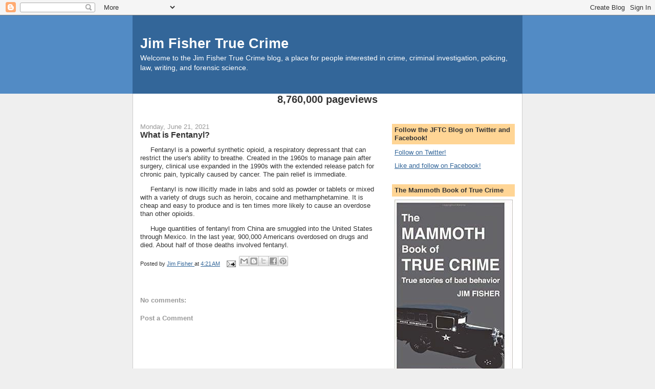

--- FILE ---
content_type: text/html; charset=UTF-8
request_url: https://jimfishertruecrime.blogspot.com/2021/06/what-is-fentanyl.html
body_size: 16125
content:
<!DOCTYPE html>
<html dir='ltr'>
<head>
<link href='https://www.blogger.com/static/v1/widgets/2944754296-widget_css_bundle.css' rel='stylesheet' type='text/css'/>
<meta content='text/html; charset=UTF-8' http-equiv='Content-Type'/>
<meta content='blogger' name='generator'/>
<link href='https://jimfishertruecrime.blogspot.com/favicon.ico' rel='icon' type='image/x-icon'/>
<link href='http://jimfishertruecrime.blogspot.com/2021/06/what-is-fentanyl.html' rel='canonical'/>
<link rel="alternate" type="application/atom+xml" title="Jim Fisher True Crime - Atom" href="https://jimfishertruecrime.blogspot.com/feeds/posts/default" />
<link rel="alternate" type="application/rss+xml" title="Jim Fisher True Crime - RSS" href="https://jimfishertruecrime.blogspot.com/feeds/posts/default?alt=rss" />
<link rel="service.post" type="application/atom+xml" title="Jim Fisher True Crime - Atom" href="https://www.blogger.com/feeds/6528377935446865958/posts/default" />

<link rel="alternate" type="application/atom+xml" title="Jim Fisher True Crime - Atom" href="https://jimfishertruecrime.blogspot.com/feeds/8364837119832637949/comments/default" />
<!--Can't find substitution for tag [blog.ieCssRetrofitLinks]-->
<meta content='http://jimfishertruecrime.blogspot.com/2021/06/what-is-fentanyl.html' property='og:url'/>
<meta content='What is Fentanyl?' property='og:title'/>
<meta content='     Fentanyl is a powerful synthetic opioid, a respiratory depressant that can restrict the user&#39;s ability to breathe. Created in the 1960s...' property='og:description'/>
<title>Jim Fisher True Crime: What is Fentanyl?</title>
<style id='page-skin-1' type='text/css'><!--
/*
-----------------------------------------------
Blogger Template Style
Name:     Denim
Designer: Darren Delaye
URL:      www.DarrenDelaye.com
Date:     11 Jul 2006
-----------------------------------------------
*/
/* Variable definitions
====================
<Variable name="bgColor" description="Page Background Color"
type="color" default="#efefef">
<Variable name="textColor" description="Text Color"
type="color" default="#333333">
<Variable name="linkColor" description="Link Color"
type="color" default="#336699">
<Variable name="headerBgColor" description="Page Header Background Color"
type="color" default="#336699">
<Variable name="headerTextColor" description="Page Header Text Color"
type="color" default="#ffffff">
<Variable name="headerCornersColor" description="Page Header Corners Color"
type="color" default="#528bc5">
<Variable name="mainBgColor" description="Main Background Color"
type="color" default="#ffffff">
<Variable name="borderColor" description="Border Color"
type="color" default="#cccccc">
<Variable name="dateHeaderColor" description="Date Header Color"
type="color" default="#999999">
<Variable name="sidebarTitleBgColor" description="Sidebar Title Background Color"
type="color" default="#ffd595">
<Variable name="sidebarTitleTextColor" description="Sidebar Title Text Color"
type="color" default="#333333">
<Variable name="bodyFont" description="Text Font"
type="font" default="normal normal 100% Verdana, Arial, Sans-serif;">
<Variable name="headerFont" description="Page Header Font"
type="font" default="normal normal 210% Verdana, Arial, Sans-serif;">
<Variable name="startSide" description="Start side in blog language"
type="automatic" default="left">
<Variable name="endSide" description="End side in blog language"
type="automatic" default="right">
*/
body, .body-fauxcolumn-outer {
background: #efefef;
margin: 0;
padding: 0px;
font: x-small Verdana, Arial;
text-align: center;
color: #333333;
font-size/* */:/**/small;
font-size: /**/small;
}
a:link {
color: #336699;
}
a:visited {
color: #336699;
}
a img {
border-width: 0;
}
#outer-wrapper {
font: normal normal 100% Verdana, Arial, Sans-serif;;
}
/* Header
----------------------------------------------- */
#header-wrapper {
margin:0;
padding: 0;
background-color: #528bc5;
text-align: left;
}
#header {
width: 760px;
margin: 0 auto;
background-color: #336699;
border: 1px solid #336699;
color: #ffffff;
padding: 0;
font: normal normal 210% Verdana, Arial, Sans-serif;;
}
h1.title {
padding-top: 38px;
margin: 0 14px .1em;
line-height: 1.2em;
font-size: 100%;
}
h1.title a, h1.title a:visited {
color: #ffffff;
text-decoration: none;
}
#header .description {
display: block;
margin: 0 14px;
padding: 0 0 40px;
line-height: 1.4em;
font-size: 50%;
}
/* Content
----------------------------------------------- */
.clear {
clear: both;
}
#content-wrapper {
width: 760px;
margin: 0 auto;
padding: 0 0 15px;
text-align: left;
background-color: #ffffff;
border: 1px solid #cccccc;
border-top: 0;
}
#main-wrapper {
margin-left: 14px;
width: 464px;
float: left;
background-color: #ffffff;
display: inline;       /* fix for doubling margin in IE */
word-wrap: break-word; /* fix for long text breaking sidebar float in IE */
overflow: hidden;      /* fix for long non-text content breaking IE sidebar float */
}
#sidebar-wrapper {
margin-right: 14px;
width: 240px;
float: right;
background-color: #ffffff;
display: inline;       /* fix for doubling margin in IE */
word-wrap: break-word; /* fix for long text breaking sidebar float in IE */
overflow: hidden;      /* fix for long non-text content breaking IE sidebar float */
}
/* Headings
----------------------------------------------- */
h2, h3 {
margin: 0;
}
/* Posts
----------------------------------------------- */
.date-header {
margin: 1.5em 0 0;
font-weight: normal;
color: #999999;
font-size: 100%;
}
.post {
margin: 0 0 1.5em;
padding-bottom: 1.5em;
}
.post-title {
margin: 0;
padding: 0;
font-size: 125%;
font-weight: bold;
line-height: 1.1em;
}
.post-title a, .post-title a:visited, .post-title strong {
text-decoration: none;
color: #333333;
font-weight: bold;
}
.post div {
margin: 0 0 .75em;
line-height: 1.3em;
}
.post-footer {
margin: -.25em 0 0;
color: #333333;
font-size: 87%;
}
.post-footer .span {
margin-right: .3em;
}
.post img, table.tr-caption-container {
padding: 4px;
border: 1px solid #cccccc;
}
.tr-caption-container img {
border: none;
padding: 0;
}
.post blockquote {
margin: 1em 20px;
}
.post blockquote p {
margin: .75em 0;
}
/* Comments
----------------------------------------------- */
#comments h4 {
margin: 1em 0;
color: #999999;
}
#comments h4 strong {
font-size: 110%;
}
#comments-block {
margin: 1em 0 1.5em;
line-height: 1.3em;
}
#comments-block dt {
margin: .5em 0;
}
#comments-block dd {
margin: .25em 0 0;
}
#comments-block dd.comment-footer {
margin: -.25em 0 2em;
line-height: 1.4em;
font-size: 78%;
}
#comments-block dd p {
margin: 0 0 .75em;
}
.deleted-comment {
font-style:italic;
color:gray;
}
.feed-links {
clear: both;
line-height: 2.5em;
}
#blog-pager-newer-link {
float: left;
}
#blog-pager-older-link {
float: right;
}
#blog-pager {
text-align: center;
}
/* Sidebar Content
----------------------------------------------- */
.sidebar h2 {
margin: 1.6em 0 .5em;
padding: 4px 5px;
background-color: #ffd595;
font-size: 100%;
color: #333333;
}
.sidebar ul {
margin: 0;
padding: 0;
list-style: none;
}
.sidebar li {
margin: 0;
padding-top: 0;
padding-right: 0;
padding-bottom: .5em;
padding-left: 15px;
text-indent: -15px;
line-height: 1.5em;
}
.sidebar {
color: #333333;
line-height:1.3em;
}
.sidebar .widget {
margin-bottom: 1em;
}
.sidebar .widget-content {
margin: 0 5px;
}
/* Profile
----------------------------------------------- */
.profile-img {
float: left;
margin-top: 0;
margin-right: 5px;
margin-bottom: 5px;
margin-left: 0;
padding: 4px;
border: 1px solid #cccccc;
}
.profile-data {
margin:0;
text-transform:uppercase;
letter-spacing:.1em;
font-weight: bold;
line-height: 1.6em;
font-size: 78%;
}
.profile-datablock {
margin:.5em 0 .5em;
}
.profile-textblock {
margin: 0.5em 0;
line-height: 1.6em;
}
/* Footer
----------------------------------------------- */
#footer {
clear: both;
text-align: center;
color: #333333;
}
#footer .widget {
margin:.5em;
padding-top: 20px;
font-size: 85%;
line-height: 1.5em;
text-align: left;
}

--></style>
<link href='https://www.blogger.com/dyn-css/authorization.css?targetBlogID=6528377935446865958&amp;zx=1fbcadd3-1758-4b1b-966c-4503a4e9dd88' media='none' onload='if(media!=&#39;all&#39;)media=&#39;all&#39;' rel='stylesheet'/><noscript><link href='https://www.blogger.com/dyn-css/authorization.css?targetBlogID=6528377935446865958&amp;zx=1fbcadd3-1758-4b1b-966c-4503a4e9dd88' rel='stylesheet'/></noscript>
<meta name='google-adsense-platform-account' content='ca-host-pub-1556223355139109'/>
<meta name='google-adsense-platform-domain' content='blogspot.com'/>

</head>
<body>
<div class='navbar section' id='navbar'><div class='widget Navbar' data-version='1' id='Navbar1'><script type="text/javascript">
    function setAttributeOnload(object, attribute, val) {
      if(window.addEventListener) {
        window.addEventListener('load',
          function(){ object[attribute] = val; }, false);
      } else {
        window.attachEvent('onload', function(){ object[attribute] = val; });
      }
    }
  </script>
<div id="navbar-iframe-container"></div>
<script type="text/javascript" src="https://apis.google.com/js/platform.js"></script>
<script type="text/javascript">
      gapi.load("gapi.iframes:gapi.iframes.style.bubble", function() {
        if (gapi.iframes && gapi.iframes.getContext) {
          gapi.iframes.getContext().openChild({
              url: 'https://www.blogger.com/navbar/6528377935446865958?po\x3d8364837119832637949\x26origin\x3dhttps://jimfishertruecrime.blogspot.com',
              where: document.getElementById("navbar-iframe-container"),
              id: "navbar-iframe"
          });
        }
      });
    </script><script type="text/javascript">
(function() {
var script = document.createElement('script');
script.type = 'text/javascript';
script.src = '//pagead2.googlesyndication.com/pagead/js/google_top_exp.js';
var head = document.getElementsByTagName('head')[0];
if (head) {
head.appendChild(script);
}})();
</script>
</div></div>
<div id='outer-wrapper'><div id='wrap2'>
<!-- skip links for text browsers -->
<span id='skiplinks' style='display:none;'>
<a href='#main'>skip to main </a> |
      <a href='#sidebar'>skip to sidebar</a>
</span>
<div id='header-wrapper'>
<div class='header section' id='header'><div class='widget Header' data-version='1' id='Header1'>
<div id='header-inner'>
<div class='titlewrapper'>
<h1 class='title'>
<a href='https://jimfishertruecrime.blogspot.com/'>
Jim Fisher True Crime
</a>
</h1>
</div>
<div class='descriptionwrapper'>
<p class='description'><span>Welcome to the Jim Fisher True Crime blog, a place for people interested in crime, criminal investigation, policing, law, writing, and forensic science.</span></p>
</div>
</div>
</div></div>
</div>
<div id='content-wrapper'>
<div id='crosscol-wrapper' style='text-align:center'>
<div class='crosscol section' id='crosscol'><div class='widget Text' data-version='1' id='Text1'>
<h2 class='title'>8,760,000 pageviews</h2>
<div class='widget-content'>
<br />
</div>
<div class='clear'></div>
</div></div>
</div>
<div id='main-wrapper'>
<div class='main section' id='main'><div class='widget Blog' data-version='1' id='Blog1'>
<div class='blog-posts hfeed'>

          <div class="date-outer">
        
<h2 class='date-header'><span>Monday, June 21, 2021</span></h2>

          <div class="date-posts">
        
<div class='post-outer'>
<div class='post hentry uncustomized-post-template' itemprop='blogPost' itemscope='itemscope' itemtype='http://schema.org/BlogPosting'>
<meta content='6528377935446865958' itemprop='blogId'/>
<meta content='8364837119832637949' itemprop='postId'/>
<a name='8364837119832637949'></a>
<h3 class='post-title entry-title' itemprop='name'>
What is Fentanyl?
</h3>
<div class='post-header'>
<div class='post-header-line-1'></div>
</div>
<div class='post-body entry-content' id='post-body-8364837119832637949' itemprop='description articleBody'>
<p>&nbsp; &nbsp; &nbsp;Fentanyl is a powerful synthetic opioid, a respiratory depressant that can restrict the user's ability to breathe. Created in the 1960s to manage pain after surgery, clinical use expanded in the 1990s with the extended release patch for chronic pain, typically caused by cancer. The pain relief is immediate.&nbsp;</p><p>&nbsp; &nbsp; &nbsp;Fentanyl is now illicitly made in labs and sold as powder or tablets or mixed with a variety of drugs such as heroin, cocaine and methamphetamine. It is cheap and easy to produce and is ten times more likely to cause an overdose than other opioids.&nbsp;</p><p>&nbsp; &nbsp; &nbsp;Huge quantities of fentanyl from China are smuggled into the United States through Mexico. In the last year, 900,000 Americans overdosed on drugs and died. About half of those deaths involved fentanyl.</p>
<div style='clear: both;'></div>
</div>
<div class='post-footer'>
<div class='post-footer-line post-footer-line-1'>
<span class='post-author vcard'>
Posted by
<span class='fn' itemprop='author' itemscope='itemscope' itemtype='http://schema.org/Person'>
<meta content='https://www.blogger.com/profile/03640110709472034191' itemprop='url'/>
<a class='g-profile' href='https://www.blogger.com/profile/03640110709472034191' rel='author' title='author profile'>
<span itemprop='name'>Jim Fisher</span>
</a>
</span>
</span>
<span class='post-timestamp'>
at
<meta content='http://jimfishertruecrime.blogspot.com/2021/06/what-is-fentanyl.html' itemprop='url'/>
<a class='timestamp-link' href='https://jimfishertruecrime.blogspot.com/2021/06/what-is-fentanyl.html' rel='bookmark' title='permanent link'><abbr class='published' itemprop='datePublished' title='2021-06-21T04:21:00-04:00'>4:21&#8239;AM</abbr></a>
</span>
<span class='post-comment-link'>
</span>
<span class='post-icons'>
<span class='item-action'>
<a href='https://www.blogger.com/email-post/6528377935446865958/8364837119832637949' title='Email Post'>
<img alt='' class='icon-action' height='13' src='https://resources.blogblog.com/img/icon18_email.gif' width='18'/>
</a>
</span>
<span class='item-control blog-admin pid-438835035'>
<a href='https://www.blogger.com/post-edit.g?blogID=6528377935446865958&postID=8364837119832637949&from=pencil' title='Edit Post'>
<img alt='' class='icon-action' height='18' src='https://resources.blogblog.com/img/icon18_edit_allbkg.gif' width='18'/>
</a>
</span>
</span>
<div class='post-share-buttons goog-inline-block'>
<a class='goog-inline-block share-button sb-email' href='https://www.blogger.com/share-post.g?blogID=6528377935446865958&postID=8364837119832637949&target=email' target='_blank' title='Email This'><span class='share-button-link-text'>Email This</span></a><a class='goog-inline-block share-button sb-blog' href='https://www.blogger.com/share-post.g?blogID=6528377935446865958&postID=8364837119832637949&target=blog' onclick='window.open(this.href, "_blank", "height=270,width=475"); return false;' target='_blank' title='BlogThis!'><span class='share-button-link-text'>BlogThis!</span></a><a class='goog-inline-block share-button sb-twitter' href='https://www.blogger.com/share-post.g?blogID=6528377935446865958&postID=8364837119832637949&target=twitter' target='_blank' title='Share to X'><span class='share-button-link-text'>Share to X</span></a><a class='goog-inline-block share-button sb-facebook' href='https://www.blogger.com/share-post.g?blogID=6528377935446865958&postID=8364837119832637949&target=facebook' onclick='window.open(this.href, "_blank", "height=430,width=640"); return false;' target='_blank' title='Share to Facebook'><span class='share-button-link-text'>Share to Facebook</span></a><a class='goog-inline-block share-button sb-pinterest' href='https://www.blogger.com/share-post.g?blogID=6528377935446865958&postID=8364837119832637949&target=pinterest' target='_blank' title='Share to Pinterest'><span class='share-button-link-text'>Share to Pinterest</span></a>
</div>
</div>
<div class='post-footer-line post-footer-line-2'>
<span class='post-labels'>
</span>
</div>
<div class='post-footer-line post-footer-line-3'>
<span class='post-location'>
</span>
</div>
</div>
</div>
<div class='comments' id='comments'>
<a name='comments'></a>
<h4>No comments:</h4>
<div id='Blog1_comments-block-wrapper'>
<dl class='avatar-comment-indent' id='comments-block'>
</dl>
</div>
<p class='comment-footer'>
<div class='comment-form'>
<a name='comment-form'></a>
<h4 id='comment-post-message'>Post a Comment</h4>
<p>
</p>
<a href='https://www.blogger.com/comment/frame/6528377935446865958?po=8364837119832637949&hl=en&saa=85391&origin=https://jimfishertruecrime.blogspot.com' id='comment-editor-src'></a>
<iframe allowtransparency='true' class='blogger-iframe-colorize blogger-comment-from-post' frameborder='0' height='410px' id='comment-editor' name='comment-editor' src='' width='100%'></iframe>
<script src='https://www.blogger.com/static/v1/jsbin/2830521187-comment_from_post_iframe.js' type='text/javascript'></script>
<script type='text/javascript'>
      BLOG_CMT_createIframe('https://www.blogger.com/rpc_relay.html');
    </script>
</div>
</p>
</div>
</div>

        </div></div>
      
</div>
<div class='blog-pager' id='blog-pager'>
<span id='blog-pager-newer-link'>
<a class='blog-pager-newer-link' href='https://jimfishertruecrime.blogspot.com/2014/12/writing-quote-childrens-books-are-not.html' id='Blog1_blog-pager-newer-link' title='Newer Post'>Newer Post</a>
</span>
<span id='blog-pager-older-link'>
<a class='blog-pager-older-link' href='https://jimfishertruecrime.blogspot.com/2013/07/criminal-justice-quote-serial-killer.html' id='Blog1_blog-pager-older-link' title='Older Post'>Older Post</a>
</span>
<a class='home-link' href='https://jimfishertruecrime.blogspot.com/'>Home</a>
</div>
<div class='clear'></div>
<div class='post-feeds'>
<div class='feed-links'>
Subscribe to:
<a class='feed-link' href='https://jimfishertruecrime.blogspot.com/feeds/8364837119832637949/comments/default' target='_blank' type='application/atom+xml'>Post Comments (Atom)</a>
</div>
</div>
</div></div>
</div>
<div id='sidebar-wrapper'>
<div class='sidebar section' id='sidebar'><div class='widget LinkList' data-version='1' id='LinkList3'>
<h2>Follow the JFTC Blog on Twitter and Facebook!</h2>
<div class='widget-content'>
<ul>
<li><a href='https://twitter.com/JFTCBlog'>Follow on Twitter!</a></li>
<li><a href='https://www.facebook.com/pages/Jim-Fisher-True-Crime-Blog/682187831901107?pnref=lhc.recent'>Like and follow on Facebook!</a></li>
</ul>
<div class='clear'></div>
</div>
</div><div class='widget Image' data-version='1' id='Image5'>
<h2>The Mammoth Book of True Crime</h2>
<div class='widget-content'>
<a href='http://www.amazon.com/Mammoth-Book-True-Crime/dp/1502496496/ref=sr_1_3?ie=UTF8&qid=1416230993&sr=8-3&keywords=mammoth+book+of+true+crime'>
<img alt='The Mammoth Book of True Crime' height='346' id='Image5_img' src='https://blogger.googleusercontent.com/img/b/R29vZ2xl/AVvXsEgvJlh3X-HokDyRHA_TzHWm8xP17DOIkgj9d_GGc9oas1PuPMEGr6agkR9sQ9CE58PaGIPA1EBYF9h8LnEEF_GiozHtWcfOMsc8w_J676NUx7BBaq34pYRByQq7zjNPhp6bMzMg3oJhs0-V/s1600/jpeg.jpg' width='231'/>
</a>
<br/>
<span class='caption'>The latest from Jim Fisher. Test your knowledge with the true crime exam at the end of the book!</span>
</div>
<div class='clear'></div>
</div><div class='widget Image' data-version='1' id='Image3'>
<h2>The Mammoth Book of Murder</h2>
<div class='widget-content'>
<a href='http://www.amazon.com/The-Mammoth-Book-Murder-Stories/dp/1495973441/ref=sr_1_3?ie=UTF8&qid=1394790217&sr=8-3&keywords=mammoth+book+of+murder'>
<img alt='The Mammoth Book of Murder' height='240' id='Image3_img' src='https://blogger.googleusercontent.com/img/b/R29vZ2xl/AVvXsEjm7b5P-UrKN2c6gEaPyGbvfD7MIhL-_JLr65Dt9PT3wS2_AaCd08lz3E3lma8OhZvLYyPDqOKqMilYfIX12OSwVDe8PH0xUnbI_nWhnblqMFKrOnceHJjXT5Igqmqd0pxWdAVVdNjFYz8Z/s1600/THUMBNAIL_IMAGE.jpg' width='160'/>
</a>
<br/>
<span class='caption'>200 gripping stories of violent death</span>
</div>
<div class='clear'></div>
</div><div class='widget Image' data-version='1' id='Image1'>
<h2>Crimson Stain 2013 New and Expanded Edition</h2>
<div class='widget-content'>
<a href='http://www.amazon.com/Crimson-Stain-Jim-Fisher/dp/1489547444/ref=pd_sim_sbs_b_1'>
<img alt='Crimson Stain 2013 New and Expanded Edition' height='240' id='Image1_img' src='https://blogger.googleusercontent.com/img/b/R29vZ2xl/AVvXsEjNH-8S_ZbhHAGqIkXrMQvtllWzg5IrPV-UG9qN6sqV0hSH-RggewOY0QJcJTdPM25EKECFeFCGEf2Fei5hK390B0Vs7Zyf9SszprCanM6hhVHKWhD9uxVN2NU0iOrX3pHJ-lNdcx9Rt4v4/s240/Crimson+Stain.jpg' width='160'/>
</a>
<br/>
<span class='caption'>Crimson Stain: The Shocking True Story of the Only Amish Man Ever Convicted of Homicide, by Jim Fisher</span>
</div>
<div class='clear'></div>
</div><div class='widget Image' data-version='1' id='Image2'>
<h2>The GE Mound Case</h2>
<div class='widget-content'>
<a href='http://www.amazon.com/Mound-Case-Archaeological-Persecution-Collector/dp/149274591X/ref=sr_1_2?s=books&ie=UTF8&qid=1394790334&sr=1-2'>
<img alt='The GE Mound Case' height='240' id='Image2_img' src='https://blogger.googleusercontent.com/img/b/R29vZ2xl/AVvXsEgZ3cSMN0ILfol9tjXMfIY8iAbs4abn_kJNGfqdNx9KdB7H33VR94ykdxUBPoVvPdeymdi2AM8X7ztv9gvEITgD-vtdQIfyBo3wzSPLnTb8NI3z7Z3ZhHRv30GS4kMGh6JgdehtbthHNp3I/s1600/GEM+image.jpeg' width='160'/>
</a>
<br/>
<span class='caption'>The GE Mound Case: The Archaeological Disaster and Criminal Persecution of Artifact Collector Art Gerber</span>
</div>
<div class='clear'></div>
</div><div class='widget Image' data-version='1' id='Image4'>
<h2>SWAT Madness and the Militarization of the American Police: A National Dilemma</h2>
<div class='widget-content'>
<a href='http://www.amazon.com/SWAT-Madness-Militarization-American-Police-ebook/dp/B004LGT8W0/ref=tmm_kin_title_0?_encoding=UTF8&sr=&qid='>
<img alt='SWAT Madness and the Militarization of the American Police: A National Dilemma' height='346' id='Image4_img' src='https://blogger.googleusercontent.com/img/b/R29vZ2xl/AVvXsEg0tm16ZFkswOoNupD8Zh7fgFZDckYGvcAOWApy8tWWCvLRhMdVNuyCTlS9YYitmeR26CUg2GzHm-iVUsmK1lPhmRN0G3kmdGaUYF7tM-1C7CU51CozDFtYTcvoDHOd7Afpgg5rEVOsTnc3/s1600/jpeg.jpg' width='230'/>
</a>
<br/>
<span class='caption'>"[A] powerful work . . . well researched . . . Recommended." Choice</span>
</div>
<div class='clear'></div>
</div><div class='widget Image' data-version='1' id='Image6'>
<h2>LITERARY QUOTATIONS: GENRE</h2>
<div class='widget-content'>
<a href='http://www.amazon.com/Literary-Quotations-Genre-Jim-Fisher/dp/1515126366/ref=sr_1_1?s=books&ie=UTF8&qid=1438608616&sr=1-1&keywords=literary+quotations%3A+genre%2C+by+jim+fisher'>
<img alt='LITERARY QUOTATIONS: GENRE' height='360' id='Image6_img' src='https://blogger.googleusercontent.com/img/b/R29vZ2xl/AVvXsEgs8ZDVGDUTLspzcnFTMkxksHnmLctHdXiS9QoxtLR3cWALVX9AYUTyF4EJu8FAxHghJRPw6G_pnfT1zY2bA9Ik2rk5WT1nHV9y6EWfi1ok2h34iD1A_NJzqmb6ouuIVwuwFdvixLxukMc2/s1600/51UUxxC3gzL.jpg' width='240'/>
</a>
<br/>
<span class='caption'>LITERARY QUOTATIONS: GENRE is a compilation of informative and entertaining quotes by writers, editors, critics, journalists, and literary agents on the subject of literary genre. The quotes also touch on the subjects of craft, creativity, publishing, and the writing life.</span>
</div>
<div class='clear'></div>
</div><div class='widget LinkList' data-version='1' id='LinkList1'>
<h2>Jim's Books and Web Resources</h2>
<div class='widget-content'>
<ul>
<li><a href='http://www.amazon.com/Mammoth-Book-True-Crime/dp/1502496496/ref=sr_1_3?ie=UTF8&qid=1416230993&sr=8-3&keywords=mammoth+book+of+true+crime'>The Mammoth Book of True Crime: True Stories of Bad Behavior</a></li>
<li><a href='http://www.amazon.com/The-Mammoth-Book-Murder-Stories/dp/1495973441/ref=sr_1_3?ie=UTF8&qid=1394790217&sr=8-3&keywords=mammoth+book+of+murder'>The Mammoth Book of Murder: True Stories of Violent Death</a></li>
<li><a href='http://www.amazon.com/Mound-Case-Archaeological-Persecution-Collector/dp/149274591X/ref=sr_1_2?s=books&ie=UTF8&qid=1394790334&sr=1-2'>The GE Mound Case: The Archaeological Disaster and Criminal Persecution of Artifact Collector Art Gerber (2013)</a></li>
<li><a href='https://www.createspace.com/4295068'>Crimson Stain: Revised and Expanded Edition (2013) Available Now!</a></li>
<li><a href='http://jimfisher.edinboro.edu/'>Jim Fisher Official Site</a></li>
<li><a href='http://jimfisher.edinboro.edu/forensics/dos1.html'>Criminal Investigation: The Lost Art</a></li>
<li><a href='http://jimfisher.edinboro.edu/hire/overview.html'>Murder for Hire: An Overview</a></li>
<li><a href='http://www.amazon.com/Lindbergh-Case-Jim-Fisher/dp/0813521475/ref=sr_1_1?s=books&ie=UTF8&qid=1306850828&sr=1-1'>The Lindbergh Case (Rutgers, 1987, 1994)</a></li>
<li><a href='http://www.amazon.com/Fall-Guys-Confessions-Politics-Murder/dp/0809321033/ref=sr_1_1?s=books&ie=UTF8&qid=1306850924&sr=1-1'>Fall Guys: False Confessions and the Politics of Murder (Southern Illinois, 1998)</a></li>
<li><a href='http://www.amazon.com/Ghosts-Hopewell-Setting-Straight-Lindberg/dp/0809327171/ref=pd_sim_b_4'>The Ghosts of Hopewell: Setting the Record Straight in the Lindbergh Case (Southern Illinois, 1999 )</a></li>
<li><a href='http://www.amazon.com/Crimson-Stain-Shocking-Convicted-Homicide/dp/0425174336/ref=sr_1_1?s=books&ie=UTF8&qid=1306851035&sr=1-1'>Crimson Stain: The Shocking True Story of the Only Amish Man Ever Convicted of Homicide (Berkley True Crime, 2000)</a></li>
<li><a href='http://www.amazon.com/Ten-Percent-Nothing-Literary-Agent/dp/0809325756/ref=sr_1_3?s=books&ie=UTF8&qid=1306850970&sr=1-3'>Ten Percent of Nothing: The Case of the Literary Agent from Hell (Southern Illinois, 2004)</a></li>
<li><a href='http://www.bookslut.com/features/2004_07_002785.php'>Bookslut Interview with JF on Ten Percent Book</a></li>
<li><a href='http://www.amazon.com/Writers-Quotebook-Authors-Creativity-Writing/dp/0813538823/ref=sr_1_1?ie=UTF8&s=books&qid=1306850770&sr=1-1'>The Writer's Quotebook: 500 Authors on Creativity, Craft, and the Writing Life (Rutgers, 2006)</a></li>
<li><a href='http://www.amazon.com/Forensics-Under-Fire-Corrupting-Criminal/dp/0813542715/ref=sr_1_1?ie=UTF8&s=books&qid=1306850540&sr=1-1'>Forensics under Fire: Are Bad Science and Dueling Experts Corrupting Criminal Justice? (Rutgers, 2008)</a></li>
<li><a href='http://www.abc-clio.com/product.aspx?id=52774'>Swat Madness and the Militarization of the American Police: A National Dilemma (Praeger, 2010)</a></li>
</ul>
<div class='clear'></div>
</div>
</div><div class='widget Followers' data-version='1' id='Followers1'>
<h2 class='title'>Followers</h2>
<div class='widget-content'>
<div id='Followers1-wrapper'>
<div style='margin-right:2px;'>
<div><script type="text/javascript" src="https://apis.google.com/js/platform.js"></script>
<div id="followers-iframe-container"></div>
<script type="text/javascript">
    window.followersIframe = null;
    function followersIframeOpen(url) {
      gapi.load("gapi.iframes", function() {
        if (gapi.iframes && gapi.iframes.getContext) {
          window.followersIframe = gapi.iframes.getContext().openChild({
            url: url,
            where: document.getElementById("followers-iframe-container"),
            messageHandlersFilter: gapi.iframes.CROSS_ORIGIN_IFRAMES_FILTER,
            messageHandlers: {
              '_ready': function(obj) {
                window.followersIframe.getIframeEl().height = obj.height;
              },
              'reset': function() {
                window.followersIframe.close();
                followersIframeOpen("https://www.blogger.com/followers/frame/6528377935446865958?colors\x3dCgt0cmFuc3BhcmVudBILdHJhbnNwYXJlbnQaByMzMzMzMzMiByMwMDAwMDAqByNmZmZmZmYyByMwMDAwMDA6ByMzMzMzMzNCByMwMDAwMDBKByMwMDAwMDBSByNGRkZGRkZaC3RyYW5zcGFyZW50\x26pageSize\x3d21\x26hl\x3den\x26origin\x3dhttps://jimfishertruecrime.blogspot.com");
              },
              'open': function(url) {
                window.followersIframe.close();
                followersIframeOpen(url);
              }
            }
          });
        }
      });
    }
    followersIframeOpen("https://www.blogger.com/followers/frame/6528377935446865958?colors\x3dCgt0cmFuc3BhcmVudBILdHJhbnNwYXJlbnQaByMzMzMzMzMiByMwMDAwMDAqByNmZmZmZmYyByMwMDAwMDA6ByMzMzMzMzNCByMwMDAwMDBKByMwMDAwMDBSByNGRkZGRkZaC3RyYW5zcGFyZW50\x26pageSize\x3d21\x26hl\x3den\x26origin\x3dhttps://jimfishertruecrime.blogspot.com");
  </script></div>
</div>
</div>
<div class='clear'></div>
</div>
</div><div class='widget BlogArchive' data-version='1' id='BlogArchive1'>
<h2>Blog Archive</h2>
<div class='widget-content'>
<div id='ArchiveList'>
<div id='BlogArchive1_ArchiveList'>
<ul class='hierarchy'>
<li class='archivedate collapsed'>
<a class='toggle' href='javascript:void(0)'>
<span class='zippy'>

        &#9658;&#160;
      
</span>
</a>
<a class='post-count-link' href='https://jimfishertruecrime.blogspot.com/2026/'>
2026
</a>
<span class='post-count' dir='ltr'>(31)</span>
<ul class='hierarchy'>
<li class='archivedate collapsed'>
<a class='toggle' href='javascript:void(0)'>
<span class='zippy'>

        &#9658;&#160;
      
</span>
</a>
<a class='post-count-link' href='https://jimfishertruecrime.blogspot.com/2026/02/'>
February
</a>
<span class='post-count' dir='ltr'>(1)</span>
</li>
</ul>
<ul class='hierarchy'>
<li class='archivedate collapsed'>
<a class='toggle' href='javascript:void(0)'>
<span class='zippy'>

        &#9658;&#160;
      
</span>
</a>
<a class='post-count-link' href='https://jimfishertruecrime.blogspot.com/2026/01/'>
January
</a>
<span class='post-count' dir='ltr'>(30)</span>
</li>
</ul>
</li>
</ul>
<ul class='hierarchy'>
<li class='archivedate collapsed'>
<a class='toggle' href='javascript:void(0)'>
<span class='zippy'>

        &#9658;&#160;
      
</span>
</a>
<a class='post-count-link' href='https://jimfishertruecrime.blogspot.com/2025/'>
2025
</a>
<span class='post-count' dir='ltr'>(355)</span>
<ul class='hierarchy'>
<li class='archivedate collapsed'>
<a class='toggle' href='javascript:void(0)'>
<span class='zippy'>

        &#9658;&#160;
      
</span>
</a>
<a class='post-count-link' href='https://jimfishertruecrime.blogspot.com/2025/12/'>
December
</a>
<span class='post-count' dir='ltr'>(28)</span>
</li>
</ul>
<ul class='hierarchy'>
<li class='archivedate collapsed'>
<a class='toggle' href='javascript:void(0)'>
<span class='zippy'>

        &#9658;&#160;
      
</span>
</a>
<a class='post-count-link' href='https://jimfishertruecrime.blogspot.com/2025/11/'>
November
</a>
<span class='post-count' dir='ltr'>(30)</span>
</li>
</ul>
<ul class='hierarchy'>
<li class='archivedate collapsed'>
<a class='toggle' href='javascript:void(0)'>
<span class='zippy'>

        &#9658;&#160;
      
</span>
</a>
<a class='post-count-link' href='https://jimfishertruecrime.blogspot.com/2025/10/'>
October
</a>
<span class='post-count' dir='ltr'>(31)</span>
</li>
</ul>
<ul class='hierarchy'>
<li class='archivedate collapsed'>
<a class='toggle' href='javascript:void(0)'>
<span class='zippy'>

        &#9658;&#160;
      
</span>
</a>
<a class='post-count-link' href='https://jimfishertruecrime.blogspot.com/2025/09/'>
September
</a>
<span class='post-count' dir='ltr'>(29)</span>
</li>
</ul>
<ul class='hierarchy'>
<li class='archivedate collapsed'>
<a class='toggle' href='javascript:void(0)'>
<span class='zippy'>

        &#9658;&#160;
      
</span>
</a>
<a class='post-count-link' href='https://jimfishertruecrime.blogspot.com/2025/08/'>
August
</a>
<span class='post-count' dir='ltr'>(30)</span>
</li>
</ul>
<ul class='hierarchy'>
<li class='archivedate collapsed'>
<a class='toggle' href='javascript:void(0)'>
<span class='zippy'>

        &#9658;&#160;
      
</span>
</a>
<a class='post-count-link' href='https://jimfishertruecrime.blogspot.com/2025/07/'>
July
</a>
<span class='post-count' dir='ltr'>(29)</span>
</li>
</ul>
<ul class='hierarchy'>
<li class='archivedate collapsed'>
<a class='toggle' href='javascript:void(0)'>
<span class='zippy'>

        &#9658;&#160;
      
</span>
</a>
<a class='post-count-link' href='https://jimfishertruecrime.blogspot.com/2025/06/'>
June
</a>
<span class='post-count' dir='ltr'>(29)</span>
</li>
</ul>
<ul class='hierarchy'>
<li class='archivedate collapsed'>
<a class='toggle' href='javascript:void(0)'>
<span class='zippy'>

        &#9658;&#160;
      
</span>
</a>
<a class='post-count-link' href='https://jimfishertruecrime.blogspot.com/2025/05/'>
May
</a>
<span class='post-count' dir='ltr'>(31)</span>
</li>
</ul>
<ul class='hierarchy'>
<li class='archivedate collapsed'>
<a class='toggle' href='javascript:void(0)'>
<span class='zippy'>

        &#9658;&#160;
      
</span>
</a>
<a class='post-count-link' href='https://jimfishertruecrime.blogspot.com/2025/04/'>
April
</a>
<span class='post-count' dir='ltr'>(29)</span>
</li>
</ul>
<ul class='hierarchy'>
<li class='archivedate collapsed'>
<a class='toggle' href='javascript:void(0)'>
<span class='zippy'>

        &#9658;&#160;
      
</span>
</a>
<a class='post-count-link' href='https://jimfishertruecrime.blogspot.com/2025/03/'>
March
</a>
<span class='post-count' dir='ltr'>(30)</span>
</li>
</ul>
<ul class='hierarchy'>
<li class='archivedate collapsed'>
<a class='toggle' href='javascript:void(0)'>
<span class='zippy'>

        &#9658;&#160;
      
</span>
</a>
<a class='post-count-link' href='https://jimfishertruecrime.blogspot.com/2025/02/'>
February
</a>
<span class='post-count' dir='ltr'>(28)</span>
</li>
</ul>
<ul class='hierarchy'>
<li class='archivedate collapsed'>
<a class='toggle' href='javascript:void(0)'>
<span class='zippy'>

        &#9658;&#160;
      
</span>
</a>
<a class='post-count-link' href='https://jimfishertruecrime.blogspot.com/2025/01/'>
January
</a>
<span class='post-count' dir='ltr'>(31)</span>
</li>
</ul>
</li>
</ul>
<ul class='hierarchy'>
<li class='archivedate collapsed'>
<a class='toggle' href='javascript:void(0)'>
<span class='zippy'>

        &#9658;&#160;
      
</span>
</a>
<a class='post-count-link' href='https://jimfishertruecrime.blogspot.com/2024/'>
2024
</a>
<span class='post-count' dir='ltr'>(350)</span>
<ul class='hierarchy'>
<li class='archivedate collapsed'>
<a class='toggle' href='javascript:void(0)'>
<span class='zippy'>

        &#9658;&#160;
      
</span>
</a>
<a class='post-count-link' href='https://jimfishertruecrime.blogspot.com/2024/12/'>
December
</a>
<span class='post-count' dir='ltr'>(29)</span>
</li>
</ul>
<ul class='hierarchy'>
<li class='archivedate collapsed'>
<a class='toggle' href='javascript:void(0)'>
<span class='zippy'>

        &#9658;&#160;
      
</span>
</a>
<a class='post-count-link' href='https://jimfishertruecrime.blogspot.com/2024/11/'>
November
</a>
<span class='post-count' dir='ltr'>(30)</span>
</li>
</ul>
<ul class='hierarchy'>
<li class='archivedate collapsed'>
<a class='toggle' href='javascript:void(0)'>
<span class='zippy'>

        &#9658;&#160;
      
</span>
</a>
<a class='post-count-link' href='https://jimfishertruecrime.blogspot.com/2024/10/'>
October
</a>
<span class='post-count' dir='ltr'>(32)</span>
</li>
</ul>
<ul class='hierarchy'>
<li class='archivedate collapsed'>
<a class='toggle' href='javascript:void(0)'>
<span class='zippy'>

        &#9658;&#160;
      
</span>
</a>
<a class='post-count-link' href='https://jimfishertruecrime.blogspot.com/2024/09/'>
September
</a>
<span class='post-count' dir='ltr'>(29)</span>
</li>
</ul>
<ul class='hierarchy'>
<li class='archivedate collapsed'>
<a class='toggle' href='javascript:void(0)'>
<span class='zippy'>

        &#9658;&#160;
      
</span>
</a>
<a class='post-count-link' href='https://jimfishertruecrime.blogspot.com/2024/08/'>
August
</a>
<span class='post-count' dir='ltr'>(30)</span>
</li>
</ul>
<ul class='hierarchy'>
<li class='archivedate collapsed'>
<a class='toggle' href='javascript:void(0)'>
<span class='zippy'>

        &#9658;&#160;
      
</span>
</a>
<a class='post-count-link' href='https://jimfishertruecrime.blogspot.com/2024/07/'>
July
</a>
<span class='post-count' dir='ltr'>(30)</span>
</li>
</ul>
<ul class='hierarchy'>
<li class='archivedate collapsed'>
<a class='toggle' href='javascript:void(0)'>
<span class='zippy'>

        &#9658;&#160;
      
</span>
</a>
<a class='post-count-link' href='https://jimfishertruecrime.blogspot.com/2024/06/'>
June
</a>
<span class='post-count' dir='ltr'>(29)</span>
</li>
</ul>
<ul class='hierarchy'>
<li class='archivedate collapsed'>
<a class='toggle' href='javascript:void(0)'>
<span class='zippy'>

        &#9658;&#160;
      
</span>
</a>
<a class='post-count-link' href='https://jimfishertruecrime.blogspot.com/2024/05/'>
May
</a>
<span class='post-count' dir='ltr'>(32)</span>
</li>
</ul>
<ul class='hierarchy'>
<li class='archivedate collapsed'>
<a class='toggle' href='javascript:void(0)'>
<span class='zippy'>

        &#9658;&#160;
      
</span>
</a>
<a class='post-count-link' href='https://jimfishertruecrime.blogspot.com/2024/04/'>
April
</a>
<span class='post-count' dir='ltr'>(29)</span>
</li>
</ul>
<ul class='hierarchy'>
<li class='archivedate collapsed'>
<a class='toggle' href='javascript:void(0)'>
<span class='zippy'>

        &#9658;&#160;
      
</span>
</a>
<a class='post-count-link' href='https://jimfishertruecrime.blogspot.com/2024/03/'>
March
</a>
<span class='post-count' dir='ltr'>(31)</span>
</li>
</ul>
<ul class='hierarchy'>
<li class='archivedate collapsed'>
<a class='toggle' href='javascript:void(0)'>
<span class='zippy'>

        &#9658;&#160;
      
</span>
</a>
<a class='post-count-link' href='https://jimfishertruecrime.blogspot.com/2024/02/'>
February
</a>
<span class='post-count' dir='ltr'>(29)</span>
</li>
</ul>
<ul class='hierarchy'>
<li class='archivedate collapsed'>
<a class='toggle' href='javascript:void(0)'>
<span class='zippy'>

        &#9658;&#160;
      
</span>
</a>
<a class='post-count-link' href='https://jimfishertruecrime.blogspot.com/2024/01/'>
January
</a>
<span class='post-count' dir='ltr'>(20)</span>
</li>
</ul>
</li>
</ul>
<ul class='hierarchy'>
<li class='archivedate collapsed'>
<a class='toggle' href='javascript:void(0)'>
<span class='zippy'>

        &#9658;&#160;
      
</span>
</a>
<a class='post-count-link' href='https://jimfishertruecrime.blogspot.com/2023/'>
2023
</a>
<span class='post-count' dir='ltr'>(117)</span>
<ul class='hierarchy'>
<li class='archivedate collapsed'>
<a class='toggle' href='javascript:void(0)'>
<span class='zippy'>

        &#9658;&#160;
      
</span>
</a>
<a class='post-count-link' href='https://jimfishertruecrime.blogspot.com/2023/12/'>
December
</a>
<span class='post-count' dir='ltr'>(5)</span>
</li>
</ul>
<ul class='hierarchy'>
<li class='archivedate collapsed'>
<a class='toggle' href='javascript:void(0)'>
<span class='zippy'>

        &#9658;&#160;
      
</span>
</a>
<a class='post-count-link' href='https://jimfishertruecrime.blogspot.com/2023/11/'>
November
</a>
<span class='post-count' dir='ltr'>(6)</span>
</li>
</ul>
<ul class='hierarchy'>
<li class='archivedate collapsed'>
<a class='toggle' href='javascript:void(0)'>
<span class='zippy'>

        &#9658;&#160;
      
</span>
</a>
<a class='post-count-link' href='https://jimfishertruecrime.blogspot.com/2023/10/'>
October
</a>
<span class='post-count' dir='ltr'>(4)</span>
</li>
</ul>
<ul class='hierarchy'>
<li class='archivedate collapsed'>
<a class='toggle' href='javascript:void(0)'>
<span class='zippy'>

        &#9658;&#160;
      
</span>
</a>
<a class='post-count-link' href='https://jimfishertruecrime.blogspot.com/2023/09/'>
September
</a>
<span class='post-count' dir='ltr'>(7)</span>
</li>
</ul>
<ul class='hierarchy'>
<li class='archivedate collapsed'>
<a class='toggle' href='javascript:void(0)'>
<span class='zippy'>

        &#9658;&#160;
      
</span>
</a>
<a class='post-count-link' href='https://jimfishertruecrime.blogspot.com/2023/08/'>
August
</a>
<span class='post-count' dir='ltr'>(11)</span>
</li>
</ul>
<ul class='hierarchy'>
<li class='archivedate collapsed'>
<a class='toggle' href='javascript:void(0)'>
<span class='zippy'>

        &#9658;&#160;
      
</span>
</a>
<a class='post-count-link' href='https://jimfishertruecrime.blogspot.com/2023/07/'>
July
</a>
<span class='post-count' dir='ltr'>(10)</span>
</li>
</ul>
<ul class='hierarchy'>
<li class='archivedate collapsed'>
<a class='toggle' href='javascript:void(0)'>
<span class='zippy'>

        &#9658;&#160;
      
</span>
</a>
<a class='post-count-link' href='https://jimfishertruecrime.blogspot.com/2023/06/'>
June
</a>
<span class='post-count' dir='ltr'>(13)</span>
</li>
</ul>
<ul class='hierarchy'>
<li class='archivedate collapsed'>
<a class='toggle' href='javascript:void(0)'>
<span class='zippy'>

        &#9658;&#160;
      
</span>
</a>
<a class='post-count-link' href='https://jimfishertruecrime.blogspot.com/2023/05/'>
May
</a>
<span class='post-count' dir='ltr'>(14)</span>
</li>
</ul>
<ul class='hierarchy'>
<li class='archivedate collapsed'>
<a class='toggle' href='javascript:void(0)'>
<span class='zippy'>

        &#9658;&#160;
      
</span>
</a>
<a class='post-count-link' href='https://jimfishertruecrime.blogspot.com/2023/04/'>
April
</a>
<span class='post-count' dir='ltr'>(13)</span>
</li>
</ul>
<ul class='hierarchy'>
<li class='archivedate collapsed'>
<a class='toggle' href='javascript:void(0)'>
<span class='zippy'>

        &#9658;&#160;
      
</span>
</a>
<a class='post-count-link' href='https://jimfishertruecrime.blogspot.com/2023/03/'>
March
</a>
<span class='post-count' dir='ltr'>(13)</span>
</li>
</ul>
<ul class='hierarchy'>
<li class='archivedate collapsed'>
<a class='toggle' href='javascript:void(0)'>
<span class='zippy'>

        &#9658;&#160;
      
</span>
</a>
<a class='post-count-link' href='https://jimfishertruecrime.blogspot.com/2023/02/'>
February
</a>
<span class='post-count' dir='ltr'>(11)</span>
</li>
</ul>
<ul class='hierarchy'>
<li class='archivedate collapsed'>
<a class='toggle' href='javascript:void(0)'>
<span class='zippy'>

        &#9658;&#160;
      
</span>
</a>
<a class='post-count-link' href='https://jimfishertruecrime.blogspot.com/2023/01/'>
January
</a>
<span class='post-count' dir='ltr'>(10)</span>
</li>
</ul>
</li>
</ul>
<ul class='hierarchy'>
<li class='archivedate collapsed'>
<a class='toggle' href='javascript:void(0)'>
<span class='zippy'>

        &#9658;&#160;
      
</span>
</a>
<a class='post-count-link' href='https://jimfishertruecrime.blogspot.com/2022/'>
2022
</a>
<span class='post-count' dir='ltr'>(515)</span>
<ul class='hierarchy'>
<li class='archivedate collapsed'>
<a class='toggle' href='javascript:void(0)'>
<span class='zippy'>

        &#9658;&#160;
      
</span>
</a>
<a class='post-count-link' href='https://jimfishertruecrime.blogspot.com/2022/12/'>
December
</a>
<span class='post-count' dir='ltr'>(2)</span>
</li>
</ul>
<ul class='hierarchy'>
<li class='archivedate collapsed'>
<a class='toggle' href='javascript:void(0)'>
<span class='zippy'>

        &#9658;&#160;
      
</span>
</a>
<a class='post-count-link' href='https://jimfishertruecrime.blogspot.com/2022/10/'>
October
</a>
<span class='post-count' dir='ltr'>(3)</span>
</li>
</ul>
<ul class='hierarchy'>
<li class='archivedate collapsed'>
<a class='toggle' href='javascript:void(0)'>
<span class='zippy'>

        &#9658;&#160;
      
</span>
</a>
<a class='post-count-link' href='https://jimfishertruecrime.blogspot.com/2022/09/'>
September
</a>
<span class='post-count' dir='ltr'>(7)</span>
</li>
</ul>
<ul class='hierarchy'>
<li class='archivedate collapsed'>
<a class='toggle' href='javascript:void(0)'>
<span class='zippy'>

        &#9658;&#160;
      
</span>
</a>
<a class='post-count-link' href='https://jimfishertruecrime.blogspot.com/2022/08/'>
August
</a>
<span class='post-count' dir='ltr'>(13)</span>
</li>
</ul>
<ul class='hierarchy'>
<li class='archivedate collapsed'>
<a class='toggle' href='javascript:void(0)'>
<span class='zippy'>

        &#9658;&#160;
      
</span>
</a>
<a class='post-count-link' href='https://jimfishertruecrime.blogspot.com/2022/07/'>
July
</a>
<span class='post-count' dir='ltr'>(10)</span>
</li>
</ul>
<ul class='hierarchy'>
<li class='archivedate collapsed'>
<a class='toggle' href='javascript:void(0)'>
<span class='zippy'>

        &#9658;&#160;
      
</span>
</a>
<a class='post-count-link' href='https://jimfishertruecrime.blogspot.com/2022/06/'>
June
</a>
<span class='post-count' dir='ltr'>(11)</span>
</li>
</ul>
<ul class='hierarchy'>
<li class='archivedate collapsed'>
<a class='toggle' href='javascript:void(0)'>
<span class='zippy'>

        &#9658;&#160;
      
</span>
</a>
<a class='post-count-link' href='https://jimfishertruecrime.blogspot.com/2022/05/'>
May
</a>
<span class='post-count' dir='ltr'>(7)</span>
</li>
</ul>
<ul class='hierarchy'>
<li class='archivedate collapsed'>
<a class='toggle' href='javascript:void(0)'>
<span class='zippy'>

        &#9658;&#160;
      
</span>
</a>
<a class='post-count-link' href='https://jimfishertruecrime.blogspot.com/2022/04/'>
April
</a>
<span class='post-count' dir='ltr'>(104)</span>
</li>
</ul>
<ul class='hierarchy'>
<li class='archivedate collapsed'>
<a class='toggle' href='javascript:void(0)'>
<span class='zippy'>

        &#9658;&#160;
      
</span>
</a>
<a class='post-count-link' href='https://jimfishertruecrime.blogspot.com/2022/03/'>
March
</a>
<span class='post-count' dir='ltr'>(115)</span>
</li>
</ul>
<ul class='hierarchy'>
<li class='archivedate collapsed'>
<a class='toggle' href='javascript:void(0)'>
<span class='zippy'>

        &#9658;&#160;
      
</span>
</a>
<a class='post-count-link' href='https://jimfishertruecrime.blogspot.com/2022/02/'>
February
</a>
<span class='post-count' dir='ltr'>(117)</span>
</li>
</ul>
<ul class='hierarchy'>
<li class='archivedate collapsed'>
<a class='toggle' href='javascript:void(0)'>
<span class='zippy'>

        &#9658;&#160;
      
</span>
</a>
<a class='post-count-link' href='https://jimfishertruecrime.blogspot.com/2022/01/'>
January
</a>
<span class='post-count' dir='ltr'>(126)</span>
</li>
</ul>
</li>
</ul>
<ul class='hierarchy'>
<li class='archivedate expanded'>
<a class='toggle' href='javascript:void(0)'>
<span class='zippy toggle-open'>

        &#9660;&#160;
      
</span>
</a>
<a class='post-count-link' href='https://jimfishertruecrime.blogspot.com/2021/'>
2021
</a>
<span class='post-count' dir='ltr'>(1601)</span>
<ul class='hierarchy'>
<li class='archivedate collapsed'>
<a class='toggle' href='javascript:void(0)'>
<span class='zippy'>

        &#9658;&#160;
      
</span>
</a>
<a class='post-count-link' href='https://jimfishertruecrime.blogspot.com/2021/12/'>
December
</a>
<span class='post-count' dir='ltr'>(124)</span>
</li>
</ul>
<ul class='hierarchy'>
<li class='archivedate collapsed'>
<a class='toggle' href='javascript:void(0)'>
<span class='zippy'>

        &#9658;&#160;
      
</span>
</a>
<a class='post-count-link' href='https://jimfishertruecrime.blogspot.com/2021/11/'>
November
</a>
<span class='post-count' dir='ltr'>(118)</span>
</li>
</ul>
<ul class='hierarchy'>
<li class='archivedate collapsed'>
<a class='toggle' href='javascript:void(0)'>
<span class='zippy'>

        &#9658;&#160;
      
</span>
</a>
<a class='post-count-link' href='https://jimfishertruecrime.blogspot.com/2021/10/'>
October
</a>
<span class='post-count' dir='ltr'>(130)</span>
</li>
</ul>
<ul class='hierarchy'>
<li class='archivedate collapsed'>
<a class='toggle' href='javascript:void(0)'>
<span class='zippy'>

        &#9658;&#160;
      
</span>
</a>
<a class='post-count-link' href='https://jimfishertruecrime.blogspot.com/2021/09/'>
September
</a>
<span class='post-count' dir='ltr'>(124)</span>
</li>
</ul>
<ul class='hierarchy'>
<li class='archivedate collapsed'>
<a class='toggle' href='javascript:void(0)'>
<span class='zippy'>

        &#9658;&#160;
      
</span>
</a>
<a class='post-count-link' href='https://jimfishertruecrime.blogspot.com/2021/08/'>
August
</a>
<span class='post-count' dir='ltr'>(130)</span>
</li>
</ul>
<ul class='hierarchy'>
<li class='archivedate collapsed'>
<a class='toggle' href='javascript:void(0)'>
<span class='zippy'>

        &#9658;&#160;
      
</span>
</a>
<a class='post-count-link' href='https://jimfishertruecrime.blogspot.com/2021/07/'>
July
</a>
<span class='post-count' dir='ltr'>(137)</span>
</li>
</ul>
<ul class='hierarchy'>
<li class='archivedate expanded'>
<a class='toggle' href='javascript:void(0)'>
<span class='zippy toggle-open'>

        &#9660;&#160;
      
</span>
</a>
<a class='post-count-link' href='https://jimfishertruecrime.blogspot.com/2021/06/'>
June
</a>
<span class='post-count' dir='ltr'>(143)</span>
<ul class='posts'>
<li><a href='https://jimfishertruecrime.blogspot.com/2012/01/criminal-misidentification.html'>Bureaucratic Sloth and Indifference</a></li>
<li><a href='https://jimfishertruecrime.blogspot.com/2014/05/criminal-justice-quote-self-protection.html'>Self Protection Versus Police Protection</a></li>
<li><a href='https://jimfishertruecrime.blogspot.com/2014/01/criminal-justice-quote-prosecutorial.html'>Prosecutorial Discretion</a></li>
<li><a href='https://jimfishertruecrime.blogspot.com/2014/12/writing-quote-biography-as-prism-of.html'>Biography As A Prism of History</a></li>
<li><a href='https://jimfishertruecrime.blogspot.com/2020/11/northern-noir.html'>Northern Noir</a></li>
<li><a href='https://jimfishertruecrime.blogspot.com/2014/01/criminal-justice-quote-real-murder-is.html'>In Murder, Truth Is Stranger Than Fiction</a></li>
<li><a href='https://jimfishertruecrime.blogspot.com/2013/12/writing-quote-science-writing.html'>Science Writing</a></li>
<li><a href='https://jimfishertruecrime.blogspot.com/2014/12/writing-quote-hunter-sthompsons-gonzo.html'>Hunter S.Thompson and the Decline Of True Journalism</a></li>
<li><a href='https://jimfishertruecrime.blogspot.com/2015/02/writing-quote-charles-bukowski-on-humor.html'>Charles Bukowski On Humor</a></li>
<li><a href='https://jimfishertruecrime.blogspot.com/2019/09/criminologist-edwin-sutherland-on-death.html'>Criminologist Edwin Sutherland On The Death Penalty</a></li>
<li><a href='https://jimfishertruecrime.blogspot.com/2015/01/criminal-justice-quote-say-goodbye-to.html'>The Execution of  Charles Warner</a></li>
<li><a href='https://jimfishertruecrime.blogspot.com/2021/06/when-cure-can-be-worse-than-malady.html'>When the Cure Can be Worse than the Malady</a></li>
<li><a href='https://jimfishertruecrime.blogspot.com/2021/06/the-accidental-killer.html'>The Accidental Killer</a></li>
<li><a href='https://jimfishertruecrime.blogspot.com/2019/10/if-you-want-to-try-cases-dont-go-to.html'>What the Best Law Schools Don&#39;t Teach</a></li>
<li><a href='https://jimfishertruecrime.blogspot.com/2014/12/writing-quote-what-editors-dont-like-in.html'>What an Editor Doesn&#39;t Like in a Children&#39;s Book</a></li>
<li><a href='https://jimfishertruecrime.blogspot.com/2021/06/dangerous-mothers-mystery-of-postpartum.html'>Dangerous Mothers: The Mystery of Postpartum Psych...</a></li>
<li><a href='https://jimfishertruecrime.blogspot.com/2019/11/not-all-lawyers-live-up-to-their-good.html'>The Good Lawyer</a></li>
<li><a href='https://jimfishertruecrime.blogspot.com/2014/08/writing-quote-romance-novel-perception.html'>The Romance Novel: A Genre Deserving Respect</a></li>
<li><a href='https://jimfishertruecrime.blogspot.com/2015/02/writing-quote-longevity-of-childrens.html'>The Longevity Of Children&#39;s Literature</a></li>
<li><a href='https://jimfishertruecrime.blogspot.com/2014/10/criminal-justice-quote-jury-finds.html'>The Devil&#39;s Horns Killer</a></li>
<li><a href='https://jimfishertruecrime.blogspot.com/2015/01/criminal-justice-quote-jason-eyeball.html'>Jason &quot;Eyeball&quot; Barnum</a></li>
<li><a href='https://jimfishertruecrime.blogspot.com/2014/03/criminal-justice-quote-blood-spatter.html'>Interpreting Blood Spatter Patterns</a></li>
<li><a href='https://jimfishertruecrime.blogspot.com/2013/05/criminal-justice-quote-how-fear-of.html'>Living With the Fear of Crime</a></li>
<li><a href='https://jimfishertruecrime.blogspot.com/2014/02/writing-quote-fictional-characters-as.html'>Stories Come From Characters</a></li>
<li><a href='https://jimfishertruecrime.blogspot.com/2014/04/criminal-justice-quote-stealing-items.html'>A Gravesite Theft</a></li>
<li><a href='https://jimfishertruecrime.blogspot.com/2021/06/speculative-biography.html'>Speculative Biography</a></li>
<li><a href='https://jimfishertruecrime.blogspot.com/2019/11/attorney-alan-dershowitz-on-work-versus.html'>Attorney Alan Dershowitz On Career Versus Family</a></li>
<li><a href='https://jimfishertruecrime.blogspot.com/2021/06/childrens-books-importance-of-pictures.html'>Children&#39;s Books: The Importance of Pictures</a></li>
<li><a href='https://jimfishertruecrime.blogspot.com/2020/01/how-to-become-starving-artist.html'>Novel Readers Want Action</a></li>
<li><a href='https://jimfishertruecrime.blogspot.com/2014/04/criminal-justice-quote-retail-theft-law.html'>Retail Theft Law</a></li>
<li><a href='https://jimfishertruecrime.blogspot.com/2021/06/why-no-one-reads-literary-fiction.html'>Why No One Reads Literary Fiction</a></li>
<li><a href='https://jimfishertruecrime.blogspot.com/2021/06/a-pretentious-reflection-on-books.html'>A Pretentious Reflection on Books</a></li>
<li><a href='https://jimfishertruecrime.blogspot.com/2014/10/writing-quote-when-does-novel-become.html'>The Autobiographical Novel Versus the Memoir</a></li>
<li><a href='https://jimfishertruecrime.blogspot.com/2021/06/bad-times-at-60-minutes.html'>Bad Times at &quot;60 Minutes&quot;</a></li>
<li><a href='https://jimfishertruecrime.blogspot.com/2015/02/writing-quote-relationship-between.html'>Science and Science Fiction</a></li>
<li><a href='https://jimfishertruecrime.blogspot.com/2013/04/writing-quotes-romance-novels-leading.html'>The Romance Novel&#39;s Leading Man</a></li>
<li><a href='https://jimfishertruecrime.blogspot.com/2014/12/writing-quote-childrens-books-are-not.html'>Children&#39;s Books Are Not Watered Down Adult Litera...</a></li>
<li><a href='https://jimfishertruecrime.blogspot.com/2021/06/what-is-fentanyl.html'>What is Fentanyl?</a></li>
<li><a href='https://jimfishertruecrime.blogspot.com/2013/07/criminal-justice-quote-serial-killer.html'>Serial Killer Belle Gunness</a></li>
<li><a href='https://jimfishertruecrime.blogspot.com/2019/08/charles-bukowski-on-not-selling-out.html'>Charles Bukowski On Not Selling Out</a></li>
<li><a href='https://jimfishertruecrime.blogspot.com/2014/12/writing-quote-taking-criticism.html'>Writing Students Who Can&#39;t Take Criticism</a></li>
<li><a href='https://jimfishertruecrime.blogspot.com/2015/01/writing-quote-sherlock-holmes-would.html'>Sherlock Holmes Would Have Ridiculed His Creator</a></li>
<li><a href='https://jimfishertruecrime.blogspot.com/2019/09/serial-killers-parting-shots.html'>The Uncharted Mind of the Serial Killer</a></li>
<li><a href='https://jimfishertruecrime.blogspot.com/2013/11/criminal-justice-quote-public-executions.html'>Public Executions</a></li>
<li><a href='https://jimfishertruecrime.blogspot.com/2021/06/truman-capote-master-of-setting.html'>Truman Capote: The Master of Setting</a></li>
<li><a href='https://jimfishertruecrime.blogspot.com/2021/06/english-crazy-language.html'>English: The Crazy Language</a></li>
<li><a href='https://jimfishertruecrime.blogspot.com/2021/06/blending-fact-and-fiction.html'>Blending Fact and Fiction</a></li>
<li><a href='https://jimfishertruecrime.blogspot.com/2018/09/thornton-p-knowles-on-why-pedophile.html'>Pedophiles and the Catholic Priesthood</a></li>
<li><a href='https://jimfishertruecrime.blogspot.com/2014/04/criminal-justice-quote-forensic.html'>Forensic Analysis of Stab Wounds</a></li>
<li><a href='https://jimfishertruecrime.blogspot.com/2018/06/thornton-p-knowles-on-shameless-film.html'>Film Makers And Our Culture of Violence</a></li>
<li><a href='https://jimfishertruecrime.blogspot.com/2013/06/writing-quote-your-favorite-author.html'>Your Favorite Author</a></li>
<li><a href='https://jimfishertruecrime.blogspot.com/2013/06/writing-quote-stephen-king-on-fear.html'>Stephen King on Fear</a></li>
<li><a href='https://jimfishertruecrime.blogspot.com/2014/11/criminal-justice-quote-releasing-serial.html'>Serial Killer Henry Lee Lucas</a></li>
<li><a href='https://jimfishertruecrime.blogspot.com/2014/01/writing-quote-crime-novelist-patricia.html'>Archaeology as Forensic Science</a></li>
<li><a href='https://jimfishertruecrime.blogspot.com/2014/01/writing-quote-writer-envy.html'>Writer Envy</a></li>
<li><a href='https://jimfishertruecrime.blogspot.com/2013/06/writing-quote-dale-peck-on-contemporary.html'>Dale Peck on &quot;Literary&quot; Writers</a></li>
<li><a href='https://jimfishertruecrime.blogspot.com/2015/01/writing-quote-most-people-have-book-in.html'>Having a Story Doesn&#39;t Make One a Writer</a></li>
<li><a href='https://jimfishertruecrime.blogspot.com/2019/11/americas-last-public-hanging.html'>America&#39;s Last Public Hanging</a></li>
<li><a href='https://jimfishertruecrime.blogspot.com/2013/05/criminal-justice-quote-public-opinion.html'>Public Opinion in High Profile Criminal Trials</a></li>
<li><a href='https://jimfishertruecrime.blogspot.com/2014/12/writing-quote-literary-critics-in.html'>The English Literary Critic</a></li>
<li><a href='https://jimfishertruecrime.blogspot.com/2015/02/writing-quote-appeal-of-scandinavian.html'>The Appeal of Scandinavian Crime Fiction</a></li>
<li><a href='https://jimfishertruecrime.blogspot.com/2015/01/writing-quote-tracy-kidder-on-narrative.html'>Tracy Kidder on Narrative Nonfiction</a></li>
<li><a href='https://jimfishertruecrime.blogspot.com/2014/03/criminal-justice-quote-body-bag.html'>The Body Bag</a></li>
<li><a href='https://jimfishertruecrime.blogspot.com/2013/12/criminal-justice-quote-ar-15-americas.html'>The AR-15</a></li>
<li><a href='https://jimfishertruecrime.blogspot.com/2013/09/writing-quote-mystery-of-novel-writing.html'>The Mystery of Novel Writing</a></li>
<li><a href='https://jimfishertruecrime.blogspot.com/2014/06/writing-quote-literary-versus.html'>Literary Versus Commercial Fiction</a></li>
<li><a href='https://jimfishertruecrime.blogspot.com/2014/09/writing-quote-memorable-movie-dialogue.html'>Memorable Movie Dialogue</a></li>
<li><a href='https://jimfishertruecrime.blogspot.com/2021/06/the-plight-of-sexual-abuse-victim.html'>The Plight of the Sexual Abuse Victim</a></li>
<li><a href='https://jimfishertruecrime.blogspot.com/2021/06/sloppy-libelous-reporting.html'>Sloppy, Libelous Reporting</a></li>
<li><a href='https://jimfishertruecrime.blogspot.com/2014/05/criminal-justice-quote-interrogation.html'>The Ideal Interrogation Room</a></li>
<li><a href='https://jimfishertruecrime.blogspot.com/2021/06/in-fiction-are-there-any-new-ideas-left.html'>In Fiction Are There Any New Ideas Left?</a></li>
<li><a href='https://jimfishertruecrime.blogspot.com/2012/06/sandusky-conviction-no-basis-for-appeal.html'>The Jerry Sandusky and The O.J. Simpson Trials: A ...</a></li>
<li><a href='https://jimfishertruecrime.blogspot.com/2013/10/criminal-justice-quote-governor-george.html'>Governor George Wallace&#39;s Prediction</a></li>
<li><a href='https://jimfishertruecrime.blogspot.com/2015/01/writing-quote-romance-genre-gets-no.html'>Romance As the Feminine Genre</a></li>
<li><a href='https://jimfishertruecrime.blogspot.com/2015/02/writing-quote-charles-bukowski-on-style.html'>Charles Bukowski On Style</a></li>
<li><a href='https://jimfishertruecrime.blogspot.com/2019/09/thornton-p-knowles-on-bathtub-murders.html'>The Bathtub Murder</a></li>
<li><a href='https://jimfishertruecrime.blogspot.com/2014/06/criminal-justice-quote-innocent.html'>Representing the Innocent Client</a></li>
<li><a href='https://jimfishertruecrime.blogspot.com/2011/10/art-of-interview.html'>The Interviewer/Interviewee Relationship</a></li>
<li><a href='https://jimfishertruecrime.blogspot.com/2013/05/writing-quote-writing-fiction-versus.html'>Janet Malcolm on Writing Nonfiction</a></li>
<li><a href='https://jimfishertruecrime.blogspot.com/2020/09/non-writers-block.html'>No Such Thing as Writer&#39;s Block?</a></li>
<li><a href='https://jimfishertruecrime.blogspot.com/2013/03/crime-bulletin-what-is-circumstantial.html'>The Case For Circumstantial Evidence</a></li>
<li><a href='https://jimfishertruecrime.blogspot.com/2014/10/writing-quote-how-to-end-childs-picture.html'>Children&#39;s Picture Books Have Happy Endings</a></li>
<li><a href='https://jimfishertruecrime.blogspot.com/2015/02/writing-quote-charles-bukowski-on_23.html'>Charles Bukowski on Writer Raymond Carver</a></li>
<li><a href='https://jimfishertruecrime.blogspot.com/2015/02/writing-quote-craft-in-memoir-writing.html'>Craft in Memoir Writing</a></li>
<li><a href='https://jimfishertruecrime.blogspot.com/2014/03/criminal-justice-quote-acquiring-hair.html'>Hair Samples For DNA Analysis</a></li>
<li><a href='https://jimfishertruecrime.blogspot.com/2015/02/writing-quote-raymond-chandler-on-hard.html'>The Hard-Boiled Detective Genre</a></li>
<li><a href='https://jimfishertruecrime.blogspot.com/2015/01/are-novelists-normal-people.html'>Are Novelists Normal People?</a></li>
<li><a href='https://jimfishertruecrime.blogspot.com/2020/02/charles-bukowski-on-groupism.html'>Charles Bukowski on &quot;Groupism&quot;</a></li>
<li><a href='https://jimfishertruecrime.blogspot.com/2019/10/serial-killers-have-been-among-us-for.html'>Serial Killers Among Us From the Beginning</a></li>
<li><a href='https://jimfishertruecrime.blogspot.com/2021/06/the-harlequin-romance-novel.html'>The Harlequin Romance Novel</a></li>
<li><a href='https://jimfishertruecrime.blogspot.com/2021/06/the-paragraph.html'>The Paragraph</a></li>
<li><a href='https://jimfishertruecrime.blogspot.com/2013/09/writing-quote-shelby-foote-on-using.html'>Using Historical Figures in Fiction</a></li>
<li><a href='https://jimfishertruecrime.blogspot.com/2012/03/rutgers-spycam-case-hating-hate-crimes.html'>The Rutgers SpyCam Case and the History of Hate Cr...</a></li>
<li><a href='https://jimfishertruecrime.blogspot.com/2020/01/the-i-was-abused-as-child-claim.html'>The &quot;I-Was-Abused-as-a-Child&quot; Claim</a></li>
<li><a href='https://jimfishertruecrime.blogspot.com/2019/11/the-polygraph-effect.html'>The Polygraph Effect</a></li>
<li><a href='https://jimfishertruecrime.blogspot.com/2021/06/public-trust-in-journalists-and-libel.html'>Public Trust in Journalists and Libel Law</a></li>
<li><a href='https://jimfishertruecrime.blogspot.com/2014/08/writing-quote-history-of-romance-novel.html'>The History of the Romance Novel</a></li>
<li><a href='https://jimfishertruecrime.blogspot.com/2021/06/the-english-language.html'>The English Language</a></li>
<li><a href='https://jimfishertruecrime.blogspot.com/2013/09/a-cypress-texas-rape-case-why-no-arrest.html'>The Cypress, Texas Rape Case</a></li>
<li><a href='https://jimfishertruecrime.blogspot.com/2013/09/criminal-justice-quote-intimidation.html'>The Intimidation Effect of Gratuitous Violence</a></li>
</ul>
</li>
</ul>
<ul class='hierarchy'>
<li class='archivedate collapsed'>
<a class='toggle' href='javascript:void(0)'>
<span class='zippy'>

        &#9658;&#160;
      
</span>
</a>
<a class='post-count-link' href='https://jimfishertruecrime.blogspot.com/2021/05/'>
May
</a>
<span class='post-count' dir='ltr'>(151)</span>
</li>
</ul>
<ul class='hierarchy'>
<li class='archivedate collapsed'>
<a class='toggle' href='javascript:void(0)'>
<span class='zippy'>

        &#9658;&#160;
      
</span>
</a>
<a class='post-count-link' href='https://jimfishertruecrime.blogspot.com/2021/04/'>
April
</a>
<span class='post-count' dir='ltr'>(141)</span>
</li>
</ul>
<ul class='hierarchy'>
<li class='archivedate collapsed'>
<a class='toggle' href='javascript:void(0)'>
<span class='zippy'>

        &#9658;&#160;
      
</span>
</a>
<a class='post-count-link' href='https://jimfishertruecrime.blogspot.com/2021/03/'>
March
</a>
<span class='post-count' dir='ltr'>(153)</span>
</li>
</ul>
<ul class='hierarchy'>
<li class='archivedate collapsed'>
<a class='toggle' href='javascript:void(0)'>
<span class='zippy'>

        &#9658;&#160;
      
</span>
</a>
<a class='post-count-link' href='https://jimfishertruecrime.blogspot.com/2021/02/'>
February
</a>
<span class='post-count' dir='ltr'>(125)</span>
</li>
</ul>
<ul class='hierarchy'>
<li class='archivedate collapsed'>
<a class='toggle' href='javascript:void(0)'>
<span class='zippy'>

        &#9658;&#160;
      
</span>
</a>
<a class='post-count-link' href='https://jimfishertruecrime.blogspot.com/2021/01/'>
January
</a>
<span class='post-count' dir='ltr'>(125)</span>
</li>
</ul>
</li>
</ul>
<ul class='hierarchy'>
<li class='archivedate collapsed'>
<a class='toggle' href='javascript:void(0)'>
<span class='zippy'>

        &#9658;&#160;
      
</span>
</a>
<a class='post-count-link' href='https://jimfishertruecrime.blogspot.com/2020/'>
2020
</a>
<span class='post-count' dir='ltr'>(409)</span>
<ul class='hierarchy'>
<li class='archivedate collapsed'>
<a class='toggle' href='javascript:void(0)'>
<span class='zippy'>

        &#9658;&#160;
      
</span>
</a>
<a class='post-count-link' href='https://jimfishertruecrime.blogspot.com/2020/12/'>
December
</a>
<span class='post-count' dir='ltr'>(64)</span>
</li>
</ul>
<ul class='hierarchy'>
<li class='archivedate collapsed'>
<a class='toggle' href='javascript:void(0)'>
<span class='zippy'>

        &#9658;&#160;
      
</span>
</a>
<a class='post-count-link' href='https://jimfishertruecrime.blogspot.com/2020/11/'>
November
</a>
<span class='post-count' dir='ltr'>(86)</span>
</li>
</ul>
<ul class='hierarchy'>
<li class='archivedate collapsed'>
<a class='toggle' href='javascript:void(0)'>
<span class='zippy'>

        &#9658;&#160;
      
</span>
</a>
<a class='post-count-link' href='https://jimfishertruecrime.blogspot.com/2020/10/'>
October
</a>
<span class='post-count' dir='ltr'>(18)</span>
</li>
</ul>
<ul class='hierarchy'>
<li class='archivedate collapsed'>
<a class='toggle' href='javascript:void(0)'>
<span class='zippy'>

        &#9658;&#160;
      
</span>
</a>
<a class='post-count-link' href='https://jimfishertruecrime.blogspot.com/2020/09/'>
September
</a>
<span class='post-count' dir='ltr'>(22)</span>
</li>
</ul>
<ul class='hierarchy'>
<li class='archivedate collapsed'>
<a class='toggle' href='javascript:void(0)'>
<span class='zippy'>

        &#9658;&#160;
      
</span>
</a>
<a class='post-count-link' href='https://jimfishertruecrime.blogspot.com/2020/08/'>
August
</a>
<span class='post-count' dir='ltr'>(30)</span>
</li>
</ul>
<ul class='hierarchy'>
<li class='archivedate collapsed'>
<a class='toggle' href='javascript:void(0)'>
<span class='zippy'>

        &#9658;&#160;
      
</span>
</a>
<a class='post-count-link' href='https://jimfishertruecrime.blogspot.com/2020/07/'>
July
</a>
<span class='post-count' dir='ltr'>(39)</span>
</li>
</ul>
<ul class='hierarchy'>
<li class='archivedate collapsed'>
<a class='toggle' href='javascript:void(0)'>
<span class='zippy'>

        &#9658;&#160;
      
</span>
</a>
<a class='post-count-link' href='https://jimfishertruecrime.blogspot.com/2020/06/'>
June
</a>
<span class='post-count' dir='ltr'>(27)</span>
</li>
</ul>
<ul class='hierarchy'>
<li class='archivedate collapsed'>
<a class='toggle' href='javascript:void(0)'>
<span class='zippy'>

        &#9658;&#160;
      
</span>
</a>
<a class='post-count-link' href='https://jimfishertruecrime.blogspot.com/2020/05/'>
May
</a>
<span class='post-count' dir='ltr'>(18)</span>
</li>
</ul>
<ul class='hierarchy'>
<li class='archivedate collapsed'>
<a class='toggle' href='javascript:void(0)'>
<span class='zippy'>

        &#9658;&#160;
      
</span>
</a>
<a class='post-count-link' href='https://jimfishertruecrime.blogspot.com/2020/04/'>
April
</a>
<span class='post-count' dir='ltr'>(24)</span>
</li>
</ul>
<ul class='hierarchy'>
<li class='archivedate collapsed'>
<a class='toggle' href='javascript:void(0)'>
<span class='zippy'>

        &#9658;&#160;
      
</span>
</a>
<a class='post-count-link' href='https://jimfishertruecrime.blogspot.com/2020/03/'>
March
</a>
<span class='post-count' dir='ltr'>(30)</span>
</li>
</ul>
<ul class='hierarchy'>
<li class='archivedate collapsed'>
<a class='toggle' href='javascript:void(0)'>
<span class='zippy'>

        &#9658;&#160;
      
</span>
</a>
<a class='post-count-link' href='https://jimfishertruecrime.blogspot.com/2020/02/'>
February
</a>
<span class='post-count' dir='ltr'>(11)</span>
</li>
</ul>
<ul class='hierarchy'>
<li class='archivedate collapsed'>
<a class='toggle' href='javascript:void(0)'>
<span class='zippy'>

        &#9658;&#160;
      
</span>
</a>
<a class='post-count-link' href='https://jimfishertruecrime.blogspot.com/2020/01/'>
January
</a>
<span class='post-count' dir='ltr'>(40)</span>
</li>
</ul>
</li>
</ul>
<ul class='hierarchy'>
<li class='archivedate collapsed'>
<a class='toggle' href='javascript:void(0)'>
<span class='zippy'>

        &#9658;&#160;
      
</span>
</a>
<a class='post-count-link' href='https://jimfishertruecrime.blogspot.com/2019/'>
2019
</a>
<span class='post-count' dir='ltr'>(631)</span>
<ul class='hierarchy'>
<li class='archivedate collapsed'>
<a class='toggle' href='javascript:void(0)'>
<span class='zippy'>

        &#9658;&#160;
      
</span>
</a>
<a class='post-count-link' href='https://jimfishertruecrime.blogspot.com/2019/12/'>
December
</a>
<span class='post-count' dir='ltr'>(19)</span>
</li>
</ul>
<ul class='hierarchy'>
<li class='archivedate collapsed'>
<a class='toggle' href='javascript:void(0)'>
<span class='zippy'>

        &#9658;&#160;
      
</span>
</a>
<a class='post-count-link' href='https://jimfishertruecrime.blogspot.com/2019/11/'>
November
</a>
<span class='post-count' dir='ltr'>(97)</span>
</li>
</ul>
<ul class='hierarchy'>
<li class='archivedate collapsed'>
<a class='toggle' href='javascript:void(0)'>
<span class='zippy'>

        &#9658;&#160;
      
</span>
</a>
<a class='post-count-link' href='https://jimfishertruecrime.blogspot.com/2019/10/'>
October
</a>
<span class='post-count' dir='ltr'>(56)</span>
</li>
</ul>
<ul class='hierarchy'>
<li class='archivedate collapsed'>
<a class='toggle' href='javascript:void(0)'>
<span class='zippy'>

        &#9658;&#160;
      
</span>
</a>
<a class='post-count-link' href='https://jimfishertruecrime.blogspot.com/2019/09/'>
September
</a>
<span class='post-count' dir='ltr'>(69)</span>
</li>
</ul>
<ul class='hierarchy'>
<li class='archivedate collapsed'>
<a class='toggle' href='javascript:void(0)'>
<span class='zippy'>

        &#9658;&#160;
      
</span>
</a>
<a class='post-count-link' href='https://jimfishertruecrime.blogspot.com/2019/08/'>
August
</a>
<span class='post-count' dir='ltr'>(68)</span>
</li>
</ul>
<ul class='hierarchy'>
<li class='archivedate collapsed'>
<a class='toggle' href='javascript:void(0)'>
<span class='zippy'>

        &#9658;&#160;
      
</span>
</a>
<a class='post-count-link' href='https://jimfishertruecrime.blogspot.com/2019/07/'>
July
</a>
<span class='post-count' dir='ltr'>(60)</span>
</li>
</ul>
<ul class='hierarchy'>
<li class='archivedate collapsed'>
<a class='toggle' href='javascript:void(0)'>
<span class='zippy'>

        &#9658;&#160;
      
</span>
</a>
<a class='post-count-link' href='https://jimfishertruecrime.blogspot.com/2019/06/'>
June
</a>
<span class='post-count' dir='ltr'>(58)</span>
</li>
</ul>
<ul class='hierarchy'>
<li class='archivedate collapsed'>
<a class='toggle' href='javascript:void(0)'>
<span class='zippy'>

        &#9658;&#160;
      
</span>
</a>
<a class='post-count-link' href='https://jimfishertruecrime.blogspot.com/2019/05/'>
May
</a>
<span class='post-count' dir='ltr'>(51)</span>
</li>
</ul>
<ul class='hierarchy'>
<li class='archivedate collapsed'>
<a class='toggle' href='javascript:void(0)'>
<span class='zippy'>

        &#9658;&#160;
      
</span>
</a>
<a class='post-count-link' href='https://jimfishertruecrime.blogspot.com/2019/04/'>
April
</a>
<span class='post-count' dir='ltr'>(54)</span>
</li>
</ul>
<ul class='hierarchy'>
<li class='archivedate collapsed'>
<a class='toggle' href='javascript:void(0)'>
<span class='zippy'>

        &#9658;&#160;
      
</span>
</a>
<a class='post-count-link' href='https://jimfishertruecrime.blogspot.com/2019/03/'>
March
</a>
<span class='post-count' dir='ltr'>(43)</span>
</li>
</ul>
<ul class='hierarchy'>
<li class='archivedate collapsed'>
<a class='toggle' href='javascript:void(0)'>
<span class='zippy'>

        &#9658;&#160;
      
</span>
</a>
<a class='post-count-link' href='https://jimfishertruecrime.blogspot.com/2019/02/'>
February
</a>
<span class='post-count' dir='ltr'>(30)</span>
</li>
</ul>
<ul class='hierarchy'>
<li class='archivedate collapsed'>
<a class='toggle' href='javascript:void(0)'>
<span class='zippy'>

        &#9658;&#160;
      
</span>
</a>
<a class='post-count-link' href='https://jimfishertruecrime.blogspot.com/2019/01/'>
January
</a>
<span class='post-count' dir='ltr'>(26)</span>
</li>
</ul>
</li>
</ul>
<ul class='hierarchy'>
<li class='archivedate collapsed'>
<a class='toggle' href='javascript:void(0)'>
<span class='zippy'>

        &#9658;&#160;
      
</span>
</a>
<a class='post-count-link' href='https://jimfishertruecrime.blogspot.com/2018/'>
2018
</a>
<span class='post-count' dir='ltr'>(195)</span>
<ul class='hierarchy'>
<li class='archivedate collapsed'>
<a class='toggle' href='javascript:void(0)'>
<span class='zippy'>

        &#9658;&#160;
      
</span>
</a>
<a class='post-count-link' href='https://jimfishertruecrime.blogspot.com/2018/12/'>
December
</a>
<span class='post-count' dir='ltr'>(25)</span>
</li>
</ul>
<ul class='hierarchy'>
<li class='archivedate collapsed'>
<a class='toggle' href='javascript:void(0)'>
<span class='zippy'>

        &#9658;&#160;
      
</span>
</a>
<a class='post-count-link' href='https://jimfishertruecrime.blogspot.com/2018/11/'>
November
</a>
<span class='post-count' dir='ltr'>(14)</span>
</li>
</ul>
<ul class='hierarchy'>
<li class='archivedate collapsed'>
<a class='toggle' href='javascript:void(0)'>
<span class='zippy'>

        &#9658;&#160;
      
</span>
</a>
<a class='post-count-link' href='https://jimfishertruecrime.blogspot.com/2018/10/'>
October
</a>
<span class='post-count' dir='ltr'>(14)</span>
</li>
</ul>
<ul class='hierarchy'>
<li class='archivedate collapsed'>
<a class='toggle' href='javascript:void(0)'>
<span class='zippy'>

        &#9658;&#160;
      
</span>
</a>
<a class='post-count-link' href='https://jimfishertruecrime.blogspot.com/2018/09/'>
September
</a>
<span class='post-count' dir='ltr'>(7)</span>
</li>
</ul>
<ul class='hierarchy'>
<li class='archivedate collapsed'>
<a class='toggle' href='javascript:void(0)'>
<span class='zippy'>

        &#9658;&#160;
      
</span>
</a>
<a class='post-count-link' href='https://jimfishertruecrime.blogspot.com/2018/08/'>
August
</a>
<span class='post-count' dir='ltr'>(11)</span>
</li>
</ul>
<ul class='hierarchy'>
<li class='archivedate collapsed'>
<a class='toggle' href='javascript:void(0)'>
<span class='zippy'>

        &#9658;&#160;
      
</span>
</a>
<a class='post-count-link' href='https://jimfishertruecrime.blogspot.com/2018/07/'>
July
</a>
<span class='post-count' dir='ltr'>(14)</span>
</li>
</ul>
<ul class='hierarchy'>
<li class='archivedate collapsed'>
<a class='toggle' href='javascript:void(0)'>
<span class='zippy'>

        &#9658;&#160;
      
</span>
</a>
<a class='post-count-link' href='https://jimfishertruecrime.blogspot.com/2018/06/'>
June
</a>
<span class='post-count' dir='ltr'>(17)</span>
</li>
</ul>
<ul class='hierarchy'>
<li class='archivedate collapsed'>
<a class='toggle' href='javascript:void(0)'>
<span class='zippy'>

        &#9658;&#160;
      
</span>
</a>
<a class='post-count-link' href='https://jimfishertruecrime.blogspot.com/2018/05/'>
May
</a>
<span class='post-count' dir='ltr'>(15)</span>
</li>
</ul>
<ul class='hierarchy'>
<li class='archivedate collapsed'>
<a class='toggle' href='javascript:void(0)'>
<span class='zippy'>

        &#9658;&#160;
      
</span>
</a>
<a class='post-count-link' href='https://jimfishertruecrime.blogspot.com/2018/04/'>
April
</a>
<span class='post-count' dir='ltr'>(18)</span>
</li>
</ul>
<ul class='hierarchy'>
<li class='archivedate collapsed'>
<a class='toggle' href='javascript:void(0)'>
<span class='zippy'>

        &#9658;&#160;
      
</span>
</a>
<a class='post-count-link' href='https://jimfishertruecrime.blogspot.com/2018/03/'>
March
</a>
<span class='post-count' dir='ltr'>(21)</span>
</li>
</ul>
<ul class='hierarchy'>
<li class='archivedate collapsed'>
<a class='toggle' href='javascript:void(0)'>
<span class='zippy'>

        &#9658;&#160;
      
</span>
</a>
<a class='post-count-link' href='https://jimfishertruecrime.blogspot.com/2018/02/'>
February
</a>
<span class='post-count' dir='ltr'>(17)</span>
</li>
</ul>
<ul class='hierarchy'>
<li class='archivedate collapsed'>
<a class='toggle' href='javascript:void(0)'>
<span class='zippy'>

        &#9658;&#160;
      
</span>
</a>
<a class='post-count-link' href='https://jimfishertruecrime.blogspot.com/2018/01/'>
January
</a>
<span class='post-count' dir='ltr'>(22)</span>
</li>
</ul>
</li>
</ul>
<ul class='hierarchy'>
<li class='archivedate collapsed'>
<a class='toggle' href='javascript:void(0)'>
<span class='zippy'>

        &#9658;&#160;
      
</span>
</a>
<a class='post-count-link' href='https://jimfishertruecrime.blogspot.com/2017/'>
2017
</a>
<span class='post-count' dir='ltr'>(85)</span>
<ul class='hierarchy'>
<li class='archivedate collapsed'>
<a class='toggle' href='javascript:void(0)'>
<span class='zippy'>

        &#9658;&#160;
      
</span>
</a>
<a class='post-count-link' href='https://jimfishertruecrime.blogspot.com/2017/12/'>
December
</a>
<span class='post-count' dir='ltr'>(18)</span>
</li>
</ul>
<ul class='hierarchy'>
<li class='archivedate collapsed'>
<a class='toggle' href='javascript:void(0)'>
<span class='zippy'>

        &#9658;&#160;
      
</span>
</a>
<a class='post-count-link' href='https://jimfishertruecrime.blogspot.com/2017/11/'>
November
</a>
<span class='post-count' dir='ltr'>(24)</span>
</li>
</ul>
<ul class='hierarchy'>
<li class='archivedate collapsed'>
<a class='toggle' href='javascript:void(0)'>
<span class='zippy'>

        &#9658;&#160;
      
</span>
</a>
<a class='post-count-link' href='https://jimfishertruecrime.blogspot.com/2017/10/'>
October
</a>
<span class='post-count' dir='ltr'>(9)</span>
</li>
</ul>
<ul class='hierarchy'>
<li class='archivedate collapsed'>
<a class='toggle' href='javascript:void(0)'>
<span class='zippy'>

        &#9658;&#160;
      
</span>
</a>
<a class='post-count-link' href='https://jimfishertruecrime.blogspot.com/2017/09/'>
September
</a>
<span class='post-count' dir='ltr'>(10)</span>
</li>
</ul>
<ul class='hierarchy'>
<li class='archivedate collapsed'>
<a class='toggle' href='javascript:void(0)'>
<span class='zippy'>

        &#9658;&#160;
      
</span>
</a>
<a class='post-count-link' href='https://jimfishertruecrime.blogspot.com/2017/08/'>
August
</a>
<span class='post-count' dir='ltr'>(5)</span>
</li>
</ul>
<ul class='hierarchy'>
<li class='archivedate collapsed'>
<a class='toggle' href='javascript:void(0)'>
<span class='zippy'>

        &#9658;&#160;
      
</span>
</a>
<a class='post-count-link' href='https://jimfishertruecrime.blogspot.com/2017/07/'>
July
</a>
<span class='post-count' dir='ltr'>(3)</span>
</li>
</ul>
<ul class='hierarchy'>
<li class='archivedate collapsed'>
<a class='toggle' href='javascript:void(0)'>
<span class='zippy'>

        &#9658;&#160;
      
</span>
</a>
<a class='post-count-link' href='https://jimfishertruecrime.blogspot.com/2017/06/'>
June
</a>
<span class='post-count' dir='ltr'>(4)</span>
</li>
</ul>
<ul class='hierarchy'>
<li class='archivedate collapsed'>
<a class='toggle' href='javascript:void(0)'>
<span class='zippy'>

        &#9658;&#160;
      
</span>
</a>
<a class='post-count-link' href='https://jimfishertruecrime.blogspot.com/2017/05/'>
May
</a>
<span class='post-count' dir='ltr'>(5)</span>
</li>
</ul>
<ul class='hierarchy'>
<li class='archivedate collapsed'>
<a class='toggle' href='javascript:void(0)'>
<span class='zippy'>

        &#9658;&#160;
      
</span>
</a>
<a class='post-count-link' href='https://jimfishertruecrime.blogspot.com/2017/04/'>
April
</a>
<span class='post-count' dir='ltr'>(5)</span>
</li>
</ul>
<ul class='hierarchy'>
<li class='archivedate collapsed'>
<a class='toggle' href='javascript:void(0)'>
<span class='zippy'>

        &#9658;&#160;
      
</span>
</a>
<a class='post-count-link' href='https://jimfishertruecrime.blogspot.com/2017/03/'>
March
</a>
<span class='post-count' dir='ltr'>(1)</span>
</li>
</ul>
<ul class='hierarchy'>
<li class='archivedate collapsed'>
<a class='toggle' href='javascript:void(0)'>
<span class='zippy'>

        &#9658;&#160;
      
</span>
</a>
<a class='post-count-link' href='https://jimfishertruecrime.blogspot.com/2017/02/'>
February
</a>
<span class='post-count' dir='ltr'>(1)</span>
</li>
</ul>
</li>
</ul>
<ul class='hierarchy'>
<li class='archivedate collapsed'>
<a class='toggle' href='javascript:void(0)'>
<span class='zippy'>

        &#9658;&#160;
      
</span>
</a>
<a class='post-count-link' href='https://jimfishertruecrime.blogspot.com/2016/'>
2016
</a>
<span class='post-count' dir='ltr'>(2)</span>
<ul class='hierarchy'>
<li class='archivedate collapsed'>
<a class='toggle' href='javascript:void(0)'>
<span class='zippy'>

        &#9658;&#160;
      
</span>
</a>
<a class='post-count-link' href='https://jimfishertruecrime.blogspot.com/2016/12/'>
December
</a>
<span class='post-count' dir='ltr'>(1)</span>
</li>
</ul>
<ul class='hierarchy'>
<li class='archivedate collapsed'>
<a class='toggle' href='javascript:void(0)'>
<span class='zippy'>

        &#9658;&#160;
      
</span>
</a>
<a class='post-count-link' href='https://jimfishertruecrime.blogspot.com/2016/04/'>
April
</a>
<span class='post-count' dir='ltr'>(1)</span>
</li>
</ul>
</li>
</ul>
<ul class='hierarchy'>
<li class='archivedate collapsed'>
<a class='toggle' href='javascript:void(0)'>
<span class='zippy'>

        &#9658;&#160;
      
</span>
</a>
<a class='post-count-link' href='https://jimfishertruecrime.blogspot.com/2015/'>
2015
</a>
<span class='post-count' dir='ltr'>(92)</span>
<ul class='hierarchy'>
<li class='archivedate collapsed'>
<a class='toggle' href='javascript:void(0)'>
<span class='zippy'>

        &#9658;&#160;
      
</span>
</a>
<a class='post-count-link' href='https://jimfishertruecrime.blogspot.com/2015/09/'>
September
</a>
<span class='post-count' dir='ltr'>(1)</span>
</li>
</ul>
<ul class='hierarchy'>
<li class='archivedate collapsed'>
<a class='toggle' href='javascript:void(0)'>
<span class='zippy'>

        &#9658;&#160;
      
</span>
</a>
<a class='post-count-link' href='https://jimfishertruecrime.blogspot.com/2015/04/'>
April
</a>
<span class='post-count' dir='ltr'>(2)</span>
</li>
</ul>
<ul class='hierarchy'>
<li class='archivedate collapsed'>
<a class='toggle' href='javascript:void(0)'>
<span class='zippy'>

        &#9658;&#160;
      
</span>
</a>
<a class='post-count-link' href='https://jimfishertruecrime.blogspot.com/2015/03/'>
March
</a>
<span class='post-count' dir='ltr'>(4)</span>
</li>
</ul>
<ul class='hierarchy'>
<li class='archivedate collapsed'>
<a class='toggle' href='javascript:void(0)'>
<span class='zippy'>

        &#9658;&#160;
      
</span>
</a>
<a class='post-count-link' href='https://jimfishertruecrime.blogspot.com/2015/02/'>
February
</a>
<span class='post-count' dir='ltr'>(31)</span>
</li>
</ul>
<ul class='hierarchy'>
<li class='archivedate collapsed'>
<a class='toggle' href='javascript:void(0)'>
<span class='zippy'>

        &#9658;&#160;
      
</span>
</a>
<a class='post-count-link' href='https://jimfishertruecrime.blogspot.com/2015/01/'>
January
</a>
<span class='post-count' dir='ltr'>(54)</span>
</li>
</ul>
</li>
</ul>
<ul class='hierarchy'>
<li class='archivedate collapsed'>
<a class='toggle' href='javascript:void(0)'>
<span class='zippy'>

        &#9658;&#160;
      
</span>
</a>
<a class='post-count-link' href='https://jimfishertruecrime.blogspot.com/2014/'>
2014
</a>
<span class='post-count' dir='ltr'>(522)</span>
<ul class='hierarchy'>
<li class='archivedate collapsed'>
<a class='toggle' href='javascript:void(0)'>
<span class='zippy'>

        &#9658;&#160;
      
</span>
</a>
<a class='post-count-link' href='https://jimfishertruecrime.blogspot.com/2014/12/'>
December
</a>
<span class='post-count' dir='ltr'>(24)</span>
</li>
</ul>
<ul class='hierarchy'>
<li class='archivedate collapsed'>
<a class='toggle' href='javascript:void(0)'>
<span class='zippy'>

        &#9658;&#160;
      
</span>
</a>
<a class='post-count-link' href='https://jimfishertruecrime.blogspot.com/2014/11/'>
November
</a>
<span class='post-count' dir='ltr'>(26)</span>
</li>
</ul>
<ul class='hierarchy'>
<li class='archivedate collapsed'>
<a class='toggle' href='javascript:void(0)'>
<span class='zippy'>

        &#9658;&#160;
      
</span>
</a>
<a class='post-count-link' href='https://jimfishertruecrime.blogspot.com/2014/10/'>
October
</a>
<span class='post-count' dir='ltr'>(36)</span>
</li>
</ul>
<ul class='hierarchy'>
<li class='archivedate collapsed'>
<a class='toggle' href='javascript:void(0)'>
<span class='zippy'>

        &#9658;&#160;
      
</span>
</a>
<a class='post-count-link' href='https://jimfishertruecrime.blogspot.com/2014/09/'>
September
</a>
<span class='post-count' dir='ltr'>(36)</span>
</li>
</ul>
<ul class='hierarchy'>
<li class='archivedate collapsed'>
<a class='toggle' href='javascript:void(0)'>
<span class='zippy'>

        &#9658;&#160;
      
</span>
</a>
<a class='post-count-link' href='https://jimfishertruecrime.blogspot.com/2014/08/'>
August
</a>
<span class='post-count' dir='ltr'>(32)</span>
</li>
</ul>
<ul class='hierarchy'>
<li class='archivedate collapsed'>
<a class='toggle' href='javascript:void(0)'>
<span class='zippy'>

        &#9658;&#160;
      
</span>
</a>
<a class='post-count-link' href='https://jimfishertruecrime.blogspot.com/2014/07/'>
July
</a>
<span class='post-count' dir='ltr'>(27)</span>
</li>
</ul>
<ul class='hierarchy'>
<li class='archivedate collapsed'>
<a class='toggle' href='javascript:void(0)'>
<span class='zippy'>

        &#9658;&#160;
      
</span>
</a>
<a class='post-count-link' href='https://jimfishertruecrime.blogspot.com/2014/06/'>
June
</a>
<span class='post-count' dir='ltr'>(40)</span>
</li>
</ul>
<ul class='hierarchy'>
<li class='archivedate collapsed'>
<a class='toggle' href='javascript:void(0)'>
<span class='zippy'>

        &#9658;&#160;
      
</span>
</a>
<a class='post-count-link' href='https://jimfishertruecrime.blogspot.com/2014/05/'>
May
</a>
<span class='post-count' dir='ltr'>(40)</span>
</li>
</ul>
<ul class='hierarchy'>
<li class='archivedate collapsed'>
<a class='toggle' href='javascript:void(0)'>
<span class='zippy'>

        &#9658;&#160;
      
</span>
</a>
<a class='post-count-link' href='https://jimfishertruecrime.blogspot.com/2014/04/'>
April
</a>
<span class='post-count' dir='ltr'>(52)</span>
</li>
</ul>
<ul class='hierarchy'>
<li class='archivedate collapsed'>
<a class='toggle' href='javascript:void(0)'>
<span class='zippy'>

        &#9658;&#160;
      
</span>
</a>
<a class='post-count-link' href='https://jimfishertruecrime.blogspot.com/2014/03/'>
March
</a>
<span class='post-count' dir='ltr'>(74)</span>
</li>
</ul>
<ul class='hierarchy'>
<li class='archivedate collapsed'>
<a class='toggle' href='javascript:void(0)'>
<span class='zippy'>

        &#9658;&#160;
      
</span>
</a>
<a class='post-count-link' href='https://jimfishertruecrime.blogspot.com/2014/02/'>
February
</a>
<span class='post-count' dir='ltr'>(80)</span>
</li>
</ul>
<ul class='hierarchy'>
<li class='archivedate collapsed'>
<a class='toggle' href='javascript:void(0)'>
<span class='zippy'>

        &#9658;&#160;
      
</span>
</a>
<a class='post-count-link' href='https://jimfishertruecrime.blogspot.com/2014/01/'>
January
</a>
<span class='post-count' dir='ltr'>(55)</span>
</li>
</ul>
</li>
</ul>
<ul class='hierarchy'>
<li class='archivedate collapsed'>
<a class='toggle' href='javascript:void(0)'>
<span class='zippy'>

        &#9658;&#160;
      
</span>
</a>
<a class='post-count-link' href='https://jimfishertruecrime.blogspot.com/2013/'>
2013
</a>
<span class='post-count' dir='ltr'>(134)</span>
<ul class='hierarchy'>
<li class='archivedate collapsed'>
<a class='toggle' href='javascript:void(0)'>
<span class='zippy'>

        &#9658;&#160;
      
</span>
</a>
<a class='post-count-link' href='https://jimfishertruecrime.blogspot.com/2013/12/'>
December
</a>
<span class='post-count' dir='ltr'>(20)</span>
</li>
</ul>
<ul class='hierarchy'>
<li class='archivedate collapsed'>
<a class='toggle' href='javascript:void(0)'>
<span class='zippy'>

        &#9658;&#160;
      
</span>
</a>
<a class='post-count-link' href='https://jimfishertruecrime.blogspot.com/2013/11/'>
November
</a>
<span class='post-count' dir='ltr'>(11)</span>
</li>
</ul>
<ul class='hierarchy'>
<li class='archivedate collapsed'>
<a class='toggle' href='javascript:void(0)'>
<span class='zippy'>

        &#9658;&#160;
      
</span>
</a>
<a class='post-count-link' href='https://jimfishertruecrime.blogspot.com/2013/10/'>
October
</a>
<span class='post-count' dir='ltr'>(9)</span>
</li>
</ul>
<ul class='hierarchy'>
<li class='archivedate collapsed'>
<a class='toggle' href='javascript:void(0)'>
<span class='zippy'>

        &#9658;&#160;
      
</span>
</a>
<a class='post-count-link' href='https://jimfishertruecrime.blogspot.com/2013/09/'>
September
</a>
<span class='post-count' dir='ltr'>(7)</span>
</li>
</ul>
<ul class='hierarchy'>
<li class='archivedate collapsed'>
<a class='toggle' href='javascript:void(0)'>
<span class='zippy'>

        &#9658;&#160;
      
</span>
</a>
<a class='post-count-link' href='https://jimfishertruecrime.blogspot.com/2013/08/'>
August
</a>
<span class='post-count' dir='ltr'>(4)</span>
</li>
</ul>
<ul class='hierarchy'>
<li class='archivedate collapsed'>
<a class='toggle' href='javascript:void(0)'>
<span class='zippy'>

        &#9658;&#160;
      
</span>
</a>
<a class='post-count-link' href='https://jimfishertruecrime.blogspot.com/2013/07/'>
July
</a>
<span class='post-count' dir='ltr'>(6)</span>
</li>
</ul>
<ul class='hierarchy'>
<li class='archivedate collapsed'>
<a class='toggle' href='javascript:void(0)'>
<span class='zippy'>

        &#9658;&#160;
      
</span>
</a>
<a class='post-count-link' href='https://jimfishertruecrime.blogspot.com/2013/06/'>
June
</a>
<span class='post-count' dir='ltr'>(9)</span>
</li>
</ul>
<ul class='hierarchy'>
<li class='archivedate collapsed'>
<a class='toggle' href='javascript:void(0)'>
<span class='zippy'>

        &#9658;&#160;
      
</span>
</a>
<a class='post-count-link' href='https://jimfishertruecrime.blogspot.com/2013/05/'>
May
</a>
<span class='post-count' dir='ltr'>(14)</span>
</li>
</ul>
<ul class='hierarchy'>
<li class='archivedate collapsed'>
<a class='toggle' href='javascript:void(0)'>
<span class='zippy'>

        &#9658;&#160;
      
</span>
</a>
<a class='post-count-link' href='https://jimfishertruecrime.blogspot.com/2013/04/'>
April
</a>
<span class='post-count' dir='ltr'>(16)</span>
</li>
</ul>
<ul class='hierarchy'>
<li class='archivedate collapsed'>
<a class='toggle' href='javascript:void(0)'>
<span class='zippy'>

        &#9658;&#160;
      
</span>
</a>
<a class='post-count-link' href='https://jimfishertruecrime.blogspot.com/2013/03/'>
March
</a>
<span class='post-count' dir='ltr'>(22)</span>
</li>
</ul>
<ul class='hierarchy'>
<li class='archivedate collapsed'>
<a class='toggle' href='javascript:void(0)'>
<span class='zippy'>

        &#9658;&#160;
      
</span>
</a>
<a class='post-count-link' href='https://jimfishertruecrime.blogspot.com/2013/02/'>
February
</a>
<span class='post-count' dir='ltr'>(10)</span>
</li>
</ul>
<ul class='hierarchy'>
<li class='archivedate collapsed'>
<a class='toggle' href='javascript:void(0)'>
<span class='zippy'>

        &#9658;&#160;
      
</span>
</a>
<a class='post-count-link' href='https://jimfishertruecrime.blogspot.com/2013/01/'>
January
</a>
<span class='post-count' dir='ltr'>(6)</span>
</li>
</ul>
</li>
</ul>
<ul class='hierarchy'>
<li class='archivedate collapsed'>
<a class='toggle' href='javascript:void(0)'>
<span class='zippy'>

        &#9658;&#160;
      
</span>
</a>
<a class='post-count-link' href='https://jimfishertruecrime.blogspot.com/2012/'>
2012
</a>
<span class='post-count' dir='ltr'>(102)</span>
<ul class='hierarchy'>
<li class='archivedate collapsed'>
<a class='toggle' href='javascript:void(0)'>
<span class='zippy'>

        &#9658;&#160;
      
</span>
</a>
<a class='post-count-link' href='https://jimfishertruecrime.blogspot.com/2012/12/'>
December
</a>
<span class='post-count' dir='ltr'>(5)</span>
</li>
</ul>
<ul class='hierarchy'>
<li class='archivedate collapsed'>
<a class='toggle' href='javascript:void(0)'>
<span class='zippy'>

        &#9658;&#160;
      
</span>
</a>
<a class='post-count-link' href='https://jimfishertruecrime.blogspot.com/2012/11/'>
November
</a>
<span class='post-count' dir='ltr'>(2)</span>
</li>
</ul>
<ul class='hierarchy'>
<li class='archivedate collapsed'>
<a class='toggle' href='javascript:void(0)'>
<span class='zippy'>

        &#9658;&#160;
      
</span>
</a>
<a class='post-count-link' href='https://jimfishertruecrime.blogspot.com/2012/10/'>
October
</a>
<span class='post-count' dir='ltr'>(9)</span>
</li>
</ul>
<ul class='hierarchy'>
<li class='archivedate collapsed'>
<a class='toggle' href='javascript:void(0)'>
<span class='zippy'>

        &#9658;&#160;
      
</span>
</a>
<a class='post-count-link' href='https://jimfishertruecrime.blogspot.com/2012/09/'>
September
</a>
<span class='post-count' dir='ltr'>(8)</span>
</li>
</ul>
<ul class='hierarchy'>
<li class='archivedate collapsed'>
<a class='toggle' href='javascript:void(0)'>
<span class='zippy'>

        &#9658;&#160;
      
</span>
</a>
<a class='post-count-link' href='https://jimfishertruecrime.blogspot.com/2012/08/'>
August
</a>
<span class='post-count' dir='ltr'>(5)</span>
</li>
</ul>
<ul class='hierarchy'>
<li class='archivedate collapsed'>
<a class='toggle' href='javascript:void(0)'>
<span class='zippy'>

        &#9658;&#160;
      
</span>
</a>
<a class='post-count-link' href='https://jimfishertruecrime.blogspot.com/2012/07/'>
July
</a>
<span class='post-count' dir='ltr'>(15)</span>
</li>
</ul>
<ul class='hierarchy'>
<li class='archivedate collapsed'>
<a class='toggle' href='javascript:void(0)'>
<span class='zippy'>

        &#9658;&#160;
      
</span>
</a>
<a class='post-count-link' href='https://jimfishertruecrime.blogspot.com/2012/06/'>
June
</a>
<span class='post-count' dir='ltr'>(12)</span>
</li>
</ul>
<ul class='hierarchy'>
<li class='archivedate collapsed'>
<a class='toggle' href='javascript:void(0)'>
<span class='zippy'>

        &#9658;&#160;
      
</span>
</a>
<a class='post-count-link' href='https://jimfishertruecrime.blogspot.com/2012/05/'>
May
</a>
<span class='post-count' dir='ltr'>(11)</span>
</li>
</ul>
<ul class='hierarchy'>
<li class='archivedate collapsed'>
<a class='toggle' href='javascript:void(0)'>
<span class='zippy'>

        &#9658;&#160;
      
</span>
</a>
<a class='post-count-link' href='https://jimfishertruecrime.blogspot.com/2012/04/'>
April
</a>
<span class='post-count' dir='ltr'>(10)</span>
</li>
</ul>
<ul class='hierarchy'>
<li class='archivedate collapsed'>
<a class='toggle' href='javascript:void(0)'>
<span class='zippy'>

        &#9658;&#160;
      
</span>
</a>
<a class='post-count-link' href='https://jimfishertruecrime.blogspot.com/2012/03/'>
March
</a>
<span class='post-count' dir='ltr'>(6)</span>
</li>
</ul>
<ul class='hierarchy'>
<li class='archivedate collapsed'>
<a class='toggle' href='javascript:void(0)'>
<span class='zippy'>

        &#9658;&#160;
      
</span>
</a>
<a class='post-count-link' href='https://jimfishertruecrime.blogspot.com/2012/02/'>
February
</a>
<span class='post-count' dir='ltr'>(8)</span>
</li>
</ul>
<ul class='hierarchy'>
<li class='archivedate collapsed'>
<a class='toggle' href='javascript:void(0)'>
<span class='zippy'>

        &#9658;&#160;
      
</span>
</a>
<a class='post-count-link' href='https://jimfishertruecrime.blogspot.com/2012/01/'>
January
</a>
<span class='post-count' dir='ltr'>(11)</span>
</li>
</ul>
</li>
</ul>
<ul class='hierarchy'>
<li class='archivedate collapsed'>
<a class='toggle' href='javascript:void(0)'>
<span class='zippy'>

        &#9658;&#160;
      
</span>
</a>
<a class='post-count-link' href='https://jimfishertruecrime.blogspot.com/2011/'>
2011
</a>
<span class='post-count' dir='ltr'>(60)</span>
<ul class='hierarchy'>
<li class='archivedate collapsed'>
<a class='toggle' href='javascript:void(0)'>
<span class='zippy'>

        &#9658;&#160;
      
</span>
</a>
<a class='post-count-link' href='https://jimfishertruecrime.blogspot.com/2011/12/'>
December
</a>
<span class='post-count' dir='ltr'>(11)</span>
</li>
</ul>
<ul class='hierarchy'>
<li class='archivedate collapsed'>
<a class='toggle' href='javascript:void(0)'>
<span class='zippy'>

        &#9658;&#160;
      
</span>
</a>
<a class='post-count-link' href='https://jimfishertruecrime.blogspot.com/2011/11/'>
November
</a>
<span class='post-count' dir='ltr'>(19)</span>
</li>
</ul>
<ul class='hierarchy'>
<li class='archivedate collapsed'>
<a class='toggle' href='javascript:void(0)'>
<span class='zippy'>

        &#9658;&#160;
      
</span>
</a>
<a class='post-count-link' href='https://jimfishertruecrime.blogspot.com/2011/10/'>
October
</a>
<span class='post-count' dir='ltr'>(20)</span>
</li>
</ul>
<ul class='hierarchy'>
<li class='archivedate collapsed'>
<a class='toggle' href='javascript:void(0)'>
<span class='zippy'>

        &#9658;&#160;
      
</span>
</a>
<a class='post-count-link' href='https://jimfishertruecrime.blogspot.com/2011/09/'>
September
</a>
<span class='post-count' dir='ltr'>(9)</span>
</li>
</ul>
<ul class='hierarchy'>
<li class='archivedate collapsed'>
<a class='toggle' href='javascript:void(0)'>
<span class='zippy'>

        &#9658;&#160;
      
</span>
</a>
<a class='post-count-link' href='https://jimfishertruecrime.blogspot.com/2011/05/'>
May
</a>
<span class='post-count' dir='ltr'>(1)</span>
</li>
</ul>
</li>
</ul>
</div>
</div>
<div class='clear'></div>
</div>
</div><div class='widget Profile' data-version='1' id='Profile1'>
<h2>Contributors</h2>
<div class='widget-content'>
<dl class='profile-datablock'>
<dt class='profile-data'>
<a class='profile-name-link g-profile' href='https://www.blogger.com/profile/03640110709472034191' rel='author' style='background-image: url(//www.blogger.com/img/logo-16.png);'>
Jim Fisher
</a>
</dt>
<dd class='profile-textblock'>A graduate of Westminster College (Pennsylvania) and Vanderbilt University Law School, I am the author of twelve non-fiction books on crime, criminal investigation, forensic science, policing, and writing. I have been nominated twice for the Mystery Writers of America's Edgar Allen Poe Award in the Best Fact Crime Category. As a former FBI agent, criminal investigator, author, and professor of criminal justice at Edinboro University of Pennsylvania, I have been interviewed numerous times on television and radio and for the print media. 

For more information about me, please visit my web site at http://jimfisher.edinboro.edu.</dd>
</dl>
<a class='profile-link' href='https://www.blogger.com/profile/03640110709472034191' rel='author'>View my complete profile</a>
<div class='clear'></div>
</div>
</div><div class='widget LinkList' data-version='1' id='LinkList2'>
<h2>Links</h2>
<div class='widget-content'>
<ul>
<li><a href='http://literaryquotationscollected.blogspot.com'>Literary Quotations Collected</a></li>
<li><a href='http://www.mattmangino.com/'>Matt Mangino - A lawyer's take on American criminal justice</a></li>
<li><a href='http://www.historicalcrimedetective.com/'>Historical Crime Detective - Features vintage true crime stories lost to history</a></li>
</ul>
<div class='clear'></div>
</div>
</div></div>
</div>
<!-- spacer for skins that want sidebar and main to be the same height-->
<div class='clear'>&#160;</div>
</div>
<!-- end content-wrapper -->
<div id='footer-wrapper'>
<div class='footer no-items section' id='footer'></div>
</div>
</div></div>
<!-- end outer-wrapper -->

<script type="text/javascript" src="https://www.blogger.com/static/v1/widgets/2028843038-widgets.js"></script>
<script type='text/javascript'>
window['__wavt'] = 'AOuZoY5tHylDnEwa1S8C5KW1ph5VF3gwpw:1769955811284';_WidgetManager._Init('//www.blogger.com/rearrange?blogID\x3d6528377935446865958','//jimfishertruecrime.blogspot.com/2021/06/what-is-fentanyl.html','6528377935446865958');
_WidgetManager._SetDataContext([{'name': 'blog', 'data': {'blogId': '6528377935446865958', 'title': 'Jim Fisher True Crime', 'url': 'https://jimfishertruecrime.blogspot.com/2021/06/what-is-fentanyl.html', 'canonicalUrl': 'http://jimfishertruecrime.blogspot.com/2021/06/what-is-fentanyl.html', 'homepageUrl': 'https://jimfishertruecrime.blogspot.com/', 'searchUrl': 'https://jimfishertruecrime.blogspot.com/search', 'canonicalHomepageUrl': 'http://jimfishertruecrime.blogspot.com/', 'blogspotFaviconUrl': 'https://jimfishertruecrime.blogspot.com/favicon.ico', 'bloggerUrl': 'https://www.blogger.com', 'hasCustomDomain': false, 'httpsEnabled': true, 'enabledCommentProfileImages': true, 'gPlusViewType': 'FILTERED_POSTMOD', 'adultContent': false, 'analyticsAccountNumber': '', 'encoding': 'UTF-8', 'locale': 'en', 'localeUnderscoreDelimited': 'en', 'languageDirection': 'ltr', 'isPrivate': false, 'isMobile': false, 'isMobileRequest': false, 'mobileClass': '', 'isPrivateBlog': false, 'isDynamicViewsAvailable': true, 'feedLinks': '\x3clink rel\x3d\x22alternate\x22 type\x3d\x22application/atom+xml\x22 title\x3d\x22Jim Fisher True Crime - Atom\x22 href\x3d\x22https://jimfishertruecrime.blogspot.com/feeds/posts/default\x22 /\x3e\n\x3clink rel\x3d\x22alternate\x22 type\x3d\x22application/rss+xml\x22 title\x3d\x22Jim Fisher True Crime - RSS\x22 href\x3d\x22https://jimfishertruecrime.blogspot.com/feeds/posts/default?alt\x3drss\x22 /\x3e\n\x3clink rel\x3d\x22service.post\x22 type\x3d\x22application/atom+xml\x22 title\x3d\x22Jim Fisher True Crime - Atom\x22 href\x3d\x22https://www.blogger.com/feeds/6528377935446865958/posts/default\x22 /\x3e\n\n\x3clink rel\x3d\x22alternate\x22 type\x3d\x22application/atom+xml\x22 title\x3d\x22Jim Fisher True Crime - Atom\x22 href\x3d\x22https://jimfishertruecrime.blogspot.com/feeds/8364837119832637949/comments/default\x22 /\x3e\n', 'meTag': '', 'adsenseHostId': 'ca-host-pub-1556223355139109', 'adsenseHasAds': false, 'adsenseAutoAds': false, 'boqCommentIframeForm': true, 'loginRedirectParam': '', 'isGoogleEverywhereLinkTooltipEnabled': true, 'view': '', 'dynamicViewsCommentsSrc': '//www.blogblog.com/dynamicviews/4224c15c4e7c9321/js/comments.js', 'dynamicViewsScriptSrc': '//www.blogblog.com/dynamicviews/488fc340cdb1c4a9', 'plusOneApiSrc': 'https://apis.google.com/js/platform.js', 'disableGComments': true, 'interstitialAccepted': false, 'sharing': {'platforms': [{'name': 'Get link', 'key': 'link', 'shareMessage': 'Get link', 'target': ''}, {'name': 'Facebook', 'key': 'facebook', 'shareMessage': 'Share to Facebook', 'target': 'facebook'}, {'name': 'BlogThis!', 'key': 'blogThis', 'shareMessage': 'BlogThis!', 'target': 'blog'}, {'name': 'X', 'key': 'twitter', 'shareMessage': 'Share to X', 'target': 'twitter'}, {'name': 'Pinterest', 'key': 'pinterest', 'shareMessage': 'Share to Pinterest', 'target': 'pinterest'}, {'name': 'Email', 'key': 'email', 'shareMessage': 'Email', 'target': 'email'}], 'disableGooglePlus': true, 'googlePlusShareButtonWidth': 0, 'googlePlusBootstrap': '\x3cscript type\x3d\x22text/javascript\x22\x3ewindow.___gcfg \x3d {\x27lang\x27: \x27en\x27};\x3c/script\x3e'}, 'hasCustomJumpLinkMessage': false, 'jumpLinkMessage': 'Read more', 'pageType': 'item', 'postId': '8364837119832637949', 'pageName': 'What is Fentanyl?', 'pageTitle': 'Jim Fisher True Crime: What is Fentanyl?'}}, {'name': 'features', 'data': {}}, {'name': 'messages', 'data': {'edit': 'Edit', 'linkCopiedToClipboard': 'Link copied to clipboard!', 'ok': 'Ok', 'postLink': 'Post Link'}}, {'name': 'template', 'data': {'isResponsive': false, 'isAlternateRendering': false, 'isCustom': false}}, {'name': 'view', 'data': {'classic': {'name': 'classic', 'url': '?view\x3dclassic'}, 'flipcard': {'name': 'flipcard', 'url': '?view\x3dflipcard'}, 'magazine': {'name': 'magazine', 'url': '?view\x3dmagazine'}, 'mosaic': {'name': 'mosaic', 'url': '?view\x3dmosaic'}, 'sidebar': {'name': 'sidebar', 'url': '?view\x3dsidebar'}, 'snapshot': {'name': 'snapshot', 'url': '?view\x3dsnapshot'}, 'timeslide': {'name': 'timeslide', 'url': '?view\x3dtimeslide'}, 'isMobile': false, 'title': 'What is Fentanyl?', 'description': '\xa0 \xa0 \xa0Fentanyl is a powerful synthetic opioid, a respiratory depressant that can restrict the user\x27s ability to breathe. Created in the 1960s...', 'url': 'https://jimfishertruecrime.blogspot.com/2021/06/what-is-fentanyl.html', 'type': 'item', 'isSingleItem': true, 'isMultipleItems': false, 'isError': false, 'isPage': false, 'isPost': true, 'isHomepage': false, 'isArchive': false, 'isLabelSearch': false, 'postId': 8364837119832637949}}]);
_WidgetManager._RegisterWidget('_NavbarView', new _WidgetInfo('Navbar1', 'navbar', document.getElementById('Navbar1'), {}, 'displayModeFull'));
_WidgetManager._RegisterWidget('_HeaderView', new _WidgetInfo('Header1', 'header', document.getElementById('Header1'), {}, 'displayModeFull'));
_WidgetManager._RegisterWidget('_TextView', new _WidgetInfo('Text1', 'crosscol', document.getElementById('Text1'), {}, 'displayModeFull'));
_WidgetManager._RegisterWidget('_BlogView', new _WidgetInfo('Blog1', 'main', document.getElementById('Blog1'), {'cmtInteractionsEnabled': false, 'lightboxEnabled': true, 'lightboxModuleUrl': 'https://www.blogger.com/static/v1/jsbin/3314219954-lbx.js', 'lightboxCssUrl': 'https://www.blogger.com/static/v1/v-css/828616780-lightbox_bundle.css'}, 'displayModeFull'));
_WidgetManager._RegisterWidget('_LinkListView', new _WidgetInfo('LinkList3', 'sidebar', document.getElementById('LinkList3'), {}, 'displayModeFull'));
_WidgetManager._RegisterWidget('_ImageView', new _WidgetInfo('Image5', 'sidebar', document.getElementById('Image5'), {'resize': true}, 'displayModeFull'));
_WidgetManager._RegisterWidget('_ImageView', new _WidgetInfo('Image3', 'sidebar', document.getElementById('Image3'), {'resize': false}, 'displayModeFull'));
_WidgetManager._RegisterWidget('_ImageView', new _WidgetInfo('Image1', 'sidebar', document.getElementById('Image1'), {'resize': false}, 'displayModeFull'));
_WidgetManager._RegisterWidget('_ImageView', new _WidgetInfo('Image2', 'sidebar', document.getElementById('Image2'), {'resize': false}, 'displayModeFull'));
_WidgetManager._RegisterWidget('_ImageView', new _WidgetInfo('Image4', 'sidebar', document.getElementById('Image4'), {'resize': true}, 'displayModeFull'));
_WidgetManager._RegisterWidget('_ImageView', new _WidgetInfo('Image6', 'sidebar', document.getElementById('Image6'), {'resize': true}, 'displayModeFull'));
_WidgetManager._RegisterWidget('_LinkListView', new _WidgetInfo('LinkList1', 'sidebar', document.getElementById('LinkList1'), {}, 'displayModeFull'));
_WidgetManager._RegisterWidget('_FollowersView', new _WidgetInfo('Followers1', 'sidebar', document.getElementById('Followers1'), {}, 'displayModeFull'));
_WidgetManager._RegisterWidget('_BlogArchiveView', new _WidgetInfo('BlogArchive1', 'sidebar', document.getElementById('BlogArchive1'), {'languageDirection': 'ltr', 'loadingMessage': 'Loading\x26hellip;'}, 'displayModeFull'));
_WidgetManager._RegisterWidget('_ProfileView', new _WidgetInfo('Profile1', 'sidebar', document.getElementById('Profile1'), {}, 'displayModeFull'));
_WidgetManager._RegisterWidget('_LinkListView', new _WidgetInfo('LinkList2', 'sidebar', document.getElementById('LinkList2'), {}, 'displayModeFull'));
</script>
</body>
</html>